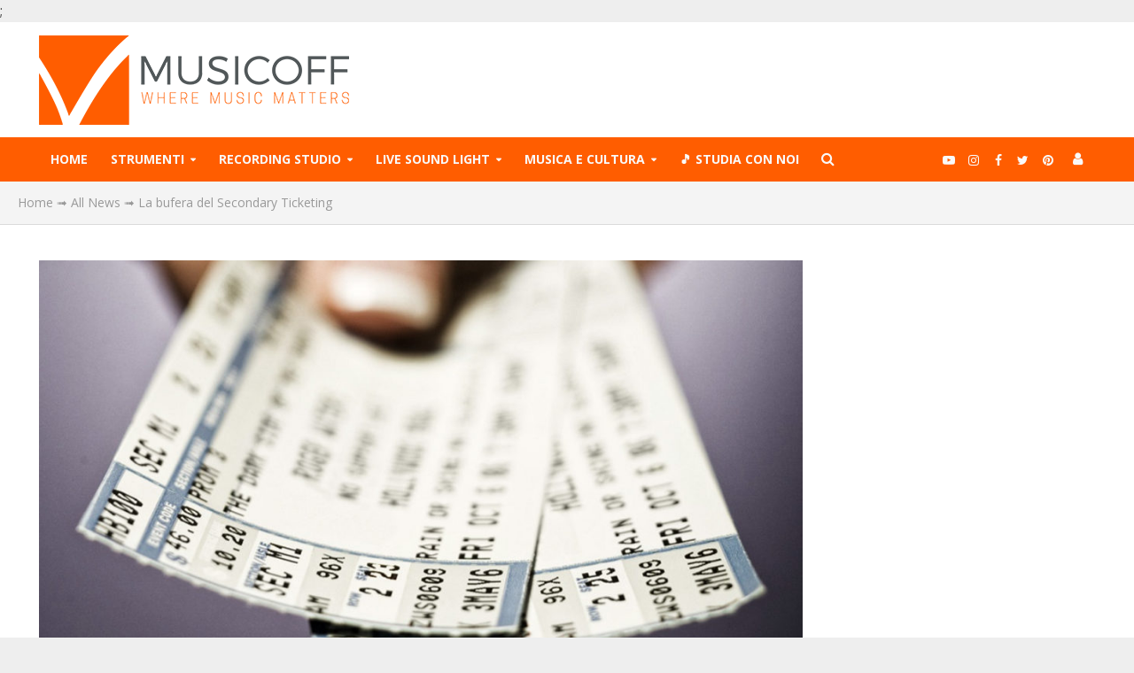

--- FILE ---
content_type: text/html; charset=UTF-8
request_url: https://www.musicoff.com/news/la-bufera-del-secondary-ticketing/
body_size: 30356
content:
<!DOCTYPE html>
<html lang="it-IT">
<head>
<meta charset="UTF-8">
<meta name="viewport" content="width=device-width,initial-scale=1.0">
<link rel="pingback" href="">
<link rel="profile" href="https://gmpg.org/xfn/11" />
<meta name='robots' content='index, follow, max-image-preview:large, max-snippet:-1, max-video-preview:-1' />
	<style>img:is([sizes="auto" i], [sizes^="auto," i]) { contain-intrinsic-size: 3000px 1500px }</style>
	
	<!-- This site is optimized with the Yoast SEO plugin v26.6 - https://yoast.com/wordpress/plugins/seo/ -->
	<title>La bufera del Secondary Ticketing</title><link rel="preload" as="style" href="https://fonts.googleapis.com/css?family=Open%20Sans%3A400%2C700%7CLato%3A400%2C700&#038;subset=latin&#038;display=swap" /><link rel="stylesheet" href="https://fonts.googleapis.com/css?family=Open%20Sans%3A400%2C700%7CLato%3A400%2C700&#038;subset=latin&#038;display=swap" media="print" onload="this.media='all'" /><noscript><link rel="stylesheet" href="https://fonts.googleapis.com/css?family=Open%20Sans%3A400%2C700%7CLato%3A400%2C700&#038;subset=latin&#038;display=swap" /></noscript>
	<meta name="description" content="Un servizio&nbsp;andato in onda l&#039;8 novembre scorso sul programma d&#039;inchiesta Le Iene ha portato alla luce il fenomeno del &quot;secondary ticketing&quot;,&nbsp;puntando il dito nei confronti di alcuni noti siti di re-ticketing e di una delle maggiori società di organizzazione di concerti, Live Nation Italia. Nel video sono mos" />
	<link rel="canonical" href="https://www.musicoff.com/news/la-bufera-del-secondary-ticketing/" />
	<meta property="og:locale" content="it_IT" />
	<meta property="og:type" content="article" />
	<meta property="og:title" content="La bufera del Secondary Ticketing" />
	<meta property="og:description" content="Un servizio&nbsp;andato in onda l&#039;8 novembre scorso sul programma d&#039;inchiesta Le Iene ha portato alla luce il fenomeno del &quot;secondary ticketing&quot;,&nbsp;puntando il dito nei confronti di alcuni noti siti di re-ticketing e di una delle maggiori società di organizzazione di concerti, Live Nation Italia. Nel video sono mos" />
	<meta property="og:url" content="https://www.musicoff.com/news/la-bufera-del-secondary-ticketing/" />
	<meta property="og:site_name" content="Musicoff Community" />
	<meta property="article:publisher" content="https://www.facebook.com/MusicoffCommunity/" />
	<meta property="article:author" content="https://www.facebook.com/lilia.ricca" />
	<meta property="article:published_time" content="2016-11-10T17:19:18+00:00" />
	<meta property="og:image" content="https://www.musicoff.com/wp-content/uploads/2020/03/secondarytick_post.jpg" />
	<meta property="og:image:width" content="1200" />
	<meta property="og:image:height" content="629" />
	<meta property="og:image:type" content="image/jpeg" />
	<meta name="author" content="Lilia Ricca" />
	<meta name="twitter:card" content="summary_large_image" />
	<meta name="twitter:creator" content="@MusicOffWorld" />
	<meta name="twitter:site" content="@MusicOffWorld" />
	<meta name="twitter:label1" content="Scritto da" />
	<meta name="twitter:data1" content="Lilia Ricca" />
	<meta name="twitter:label2" content="Tempo di lettura stimato" />
	<meta name="twitter:data2" content="7 minuti" />
	<script type="application/ld+json" class="yoast-schema-graph">{"@context":"https://schema.org","@graph":[{"@type":"NewsArticle","@id":"https://www.musicoff.com/news/la-bufera-del-secondary-ticketing/#article","isPartOf":{"@id":"https://www.musicoff.com/news/la-bufera-del-secondary-ticketing/"},"author":{"name":"Lilia Ricca","@id":"https://www.musicoff.com/#/schema/person/fc523eb8cf8c79bbc5c65d35849c0cdc"},"headline":"La bufera del Secondary Ticketing","datePublished":"2016-11-10T17:19:18+00:00","mainEntityOfPage":{"@id":"https://www.musicoff.com/news/la-bufera-del-secondary-ticketing/"},"wordCount":1361,"commentCount":0,"publisher":{"@id":"https://www.musicoff.com/#organization"},"image":{"@id":"https://www.musicoff.com/news/la-bufera-del-secondary-ticketing/#primaryimage"},"thumbnailUrl":"https://www.musicoff.com/wp-content/uploads/2020/03/secondarytick_post.jpg","articleSection":["All News"],"inLanguage":"it-IT","potentialAction":[{"@type":"CommentAction","name":"Comment","target":["https://www.musicoff.com/news/la-bufera-del-secondary-ticketing/#respond"]}]},{"@type":"WebPage","@id":"https://www.musicoff.com/news/la-bufera-del-secondary-ticketing/","url":"https://www.musicoff.com/news/la-bufera-del-secondary-ticketing/","name":"La bufera del Secondary Ticketing","isPartOf":{"@id":"https://www.musicoff.com/#website"},"primaryImageOfPage":{"@id":"https://www.musicoff.com/news/la-bufera-del-secondary-ticketing/#primaryimage"},"image":{"@id":"https://www.musicoff.com/news/la-bufera-del-secondary-ticketing/#primaryimage"},"thumbnailUrl":"https://www.musicoff.com/wp-content/uploads/2020/03/secondarytick_post.jpg","datePublished":"2016-11-10T17:19:18+00:00","description":"Un servizio&nbsp;andato in onda l'8 novembre scorso sul programma d'inchiesta Le Iene ha portato alla luce il fenomeno del \"secondary ticketing\",&nbsp;puntando il dito nei confronti di alcuni noti siti di re-ticketing e di una delle maggiori società di organizzazione di concerti, Live Nation Italia. Nel video sono mos","breadcrumb":{"@id":"https://www.musicoff.com/news/la-bufera-del-secondary-ticketing/#breadcrumb"},"inLanguage":"it-IT","potentialAction":[{"@type":"ReadAction","target":["https://www.musicoff.com/news/la-bufera-del-secondary-ticketing/"]}]},{"@type":"ImageObject","inLanguage":"it-IT","@id":"https://www.musicoff.com/news/la-bufera-del-secondary-ticketing/#primaryimage","url":"https://www.musicoff.com/wp-content/uploads/2020/03/secondarytick_post.jpg","contentUrl":"https://www.musicoff.com/wp-content/uploads/2020/03/secondarytick_post.jpg","width":1200,"height":629},{"@type":"BreadcrumbList","@id":"https://www.musicoff.com/news/la-bufera-del-secondary-ticketing/#breadcrumb","itemListElement":[{"@type":"ListItem","position":1,"name":"Home","item":"https://www.musicoff.com/"},{"@type":"ListItem","position":2,"name":"All News","item":"https://www.musicoff.com/news/"},{"@type":"ListItem","position":3,"name":"La bufera del Secondary Ticketing"}]},{"@type":"WebSite","@id":"https://www.musicoff.com/#website","url":"https://www.musicoff.com/","name":"Musicoff Community","description":"Where Music Matters","publisher":{"@id":"https://www.musicoff.com/#organization"},"potentialAction":[{"@type":"SearchAction","target":{"@type":"EntryPoint","urlTemplate":"https://www.musicoff.com/?s={search_term_string}"},"query-input":{"@type":"PropertyValueSpecification","valueRequired":true,"valueName":"search_term_string"}}],"inLanguage":"it-IT"},{"@type":"Organization","@id":"https://www.musicoff.com/#organization","name":"Musicoff","url":"https://www.musicoff.com/","logo":{"@type":"ImageObject","inLanguage":"it-IT","@id":"https://www.musicoff.com/#/schema/logo/image/","url":"https://www.musicoff.com/wp-content/uploads/2020/08/Logo-Musicoff-Orange-Big-1-1.png","contentUrl":"https://www.musicoff.com/wp-content/uploads/2020/08/Logo-Musicoff-Orange-Big-1-1.png","width":350,"height":101,"caption":"Musicoff"},"image":{"@id":"https://www.musicoff.com/#/schema/logo/image/"},"sameAs":["https://www.facebook.com/MusicoffCommunity/","https://x.com/MusicOffWorld","https://www.instagram.com/musicoffcommunity","https://www.youtube.com/musicoffcommunity"]},{"@type":"Person","@id":"https://www.musicoff.com/#/schema/person/fc523eb8cf8c79bbc5c65d35849c0cdc","name":"Lilia Ricca","image":{"@type":"ImageObject","inLanguage":"it-IT","@id":"https://www.musicoff.com/#/schema/person/image/","url":"https://www.musicoff.com/wp-content/uploads/2020/08/avatar-lilia-150x150.jpg","contentUrl":"https://www.musicoff.com/wp-content/uploads/2020/08/avatar-lilia-150x150.jpg","caption":"Lilia Ricca"},"description":"Giovane studentessa siciliana, appassionata di musica e sempre attenta alle giovani proposte emergenti ed alle realtà che promuovono la libera circolazione della musica e dell’arte di strada.","sameAs":["https://www.facebook.com/lilia.ricca"],"url":"https://www.musicoff.com/author/lilia-ricca/"}]}</script>
	<!-- / Yoast SEO plugin. -->


<link rel='dns-prefetch' href='//static.klaviyo.com' />
<link rel='dns-prefetch' href='//fonts.googleapis.com' />
<link href='https://fonts.gstatic.com' crossorigin rel='preconnect' />
<style id='wp-emoji-styles-inline-css' type='text/css'>

	img.wp-smiley, img.emoji {
		display: inline !important;
		border: none !important;
		box-shadow: none !important;
		height: 1em !important;
		width: 1em !important;
		margin: 0 0.07em !important;
		vertical-align: -0.1em !important;
		background: none !important;
		padding: 0 !important;
	}
</style>
<link rel='stylesheet' id='wp-block-library-css' href='https://www.musicoff.com/wp-includes/css/dist/block-library/style.min.css?ver=6.8.3' type='text/css' media='all' />
<style id='classic-theme-styles-inline-css' type='text/css'>
/*! This file is auto-generated */
.wp-block-button__link{color:#fff;background-color:#32373c;border-radius:9999px;box-shadow:none;text-decoration:none;padding:calc(.667em + 2px) calc(1.333em + 2px);font-size:1.125em}.wp-block-file__button{background:#32373c;color:#fff;text-decoration:none}
</style>
<link rel='stylesheet' id='wp-components-css' href='https://www.musicoff.com/wp-includes/css/dist/components/style.min.css?ver=6.8.3' type='text/css' media='all' />
<link rel='stylesheet' id='wp-preferences-css' href='https://www.musicoff.com/wp-includes/css/dist/preferences/style.min.css?ver=6.8.3' type='text/css' media='all' />
<link rel='stylesheet' id='wp-block-editor-css' href='https://www.musicoff.com/wp-includes/css/dist/block-editor/style.min.css?ver=6.8.3' type='text/css' media='all' />
<link rel='stylesheet' id='wp-reusable-blocks-css' href='https://www.musicoff.com/wp-includes/css/dist/reusable-blocks/style.min.css?ver=6.8.3' type='text/css' media='all' />
<link rel='stylesheet' id='wp-patterns-css' href='https://www.musicoff.com/wp-includes/css/dist/patterns/style.min.css?ver=6.8.3' type='text/css' media='all' />
<link rel='stylesheet' id='wp-editor-css' href='https://www.musicoff.com/wp-includes/css/dist/editor/style.min.css?ver=6.8.3' type='text/css' media='all' />
<link rel='stylesheet' id='cc_block-cgb-style-css-css' href='https://www.musicoff.com/wp-content/plugins/creative-commons/dist/blocks.style.build.css' type='text/css' media='all' />
<style id='global-styles-inline-css' type='text/css'>
:root{--wp--preset--aspect-ratio--square: 1;--wp--preset--aspect-ratio--4-3: 4/3;--wp--preset--aspect-ratio--3-4: 3/4;--wp--preset--aspect-ratio--3-2: 3/2;--wp--preset--aspect-ratio--2-3: 2/3;--wp--preset--aspect-ratio--16-9: 16/9;--wp--preset--aspect-ratio--9-16: 9/16;--wp--preset--color--black: #000000;--wp--preset--color--cyan-bluish-gray: #abb8c3;--wp--preset--color--white: #ffffff;--wp--preset--color--pale-pink: #f78da7;--wp--preset--color--vivid-red: #cf2e2e;--wp--preset--color--luminous-vivid-orange: #ff6900;--wp--preset--color--luminous-vivid-amber: #fcb900;--wp--preset--color--light-green-cyan: #7bdcb5;--wp--preset--color--vivid-green-cyan: #00d084;--wp--preset--color--pale-cyan-blue: #8ed1fc;--wp--preset--color--vivid-cyan-blue: #0693e3;--wp--preset--color--vivid-purple: #9b51e0;--wp--preset--color--herald-acc: #ff5d00;--wp--preset--color--herald-meta: #999999;--wp--preset--color--herald-txt: #444444;--wp--preset--color--herald-bg: #ffffff;--wp--preset--gradient--vivid-cyan-blue-to-vivid-purple: linear-gradient(135deg,rgba(6,147,227,1) 0%,rgb(155,81,224) 100%);--wp--preset--gradient--light-green-cyan-to-vivid-green-cyan: linear-gradient(135deg,rgb(122,220,180) 0%,rgb(0,208,130) 100%);--wp--preset--gradient--luminous-vivid-amber-to-luminous-vivid-orange: linear-gradient(135deg,rgba(252,185,0,1) 0%,rgba(255,105,0,1) 100%);--wp--preset--gradient--luminous-vivid-orange-to-vivid-red: linear-gradient(135deg,rgba(255,105,0,1) 0%,rgb(207,46,46) 100%);--wp--preset--gradient--very-light-gray-to-cyan-bluish-gray: linear-gradient(135deg,rgb(238,238,238) 0%,rgb(169,184,195) 100%);--wp--preset--gradient--cool-to-warm-spectrum: linear-gradient(135deg,rgb(74,234,220) 0%,rgb(151,120,209) 20%,rgb(207,42,186) 40%,rgb(238,44,130) 60%,rgb(251,105,98) 80%,rgb(254,248,76) 100%);--wp--preset--gradient--blush-light-purple: linear-gradient(135deg,rgb(255,206,236) 0%,rgb(152,150,240) 100%);--wp--preset--gradient--blush-bordeaux: linear-gradient(135deg,rgb(254,205,165) 0%,rgb(254,45,45) 50%,rgb(107,0,62) 100%);--wp--preset--gradient--luminous-dusk: linear-gradient(135deg,rgb(255,203,112) 0%,rgb(199,81,192) 50%,rgb(65,88,208) 100%);--wp--preset--gradient--pale-ocean: linear-gradient(135deg,rgb(255,245,203) 0%,rgb(182,227,212) 50%,rgb(51,167,181) 100%);--wp--preset--gradient--electric-grass: linear-gradient(135deg,rgb(202,248,128) 0%,rgb(113,206,126) 100%);--wp--preset--gradient--midnight: linear-gradient(135deg,rgb(2,3,129) 0%,rgb(40,116,252) 100%);--wp--preset--font-size--small: 12.8px;--wp--preset--font-size--medium: 20px;--wp--preset--font-size--large: 22.4px;--wp--preset--font-size--x-large: 42px;--wp--preset--font-size--normal: 16px;--wp--preset--font-size--huge: 28.8px;--wp--preset--spacing--20: 0.44rem;--wp--preset--spacing--30: 0.67rem;--wp--preset--spacing--40: 1rem;--wp--preset--spacing--50: 1.5rem;--wp--preset--spacing--60: 2.25rem;--wp--preset--spacing--70: 3.38rem;--wp--preset--spacing--80: 5.06rem;--wp--preset--shadow--natural: 6px 6px 9px rgba(0, 0, 0, 0.2);--wp--preset--shadow--deep: 12px 12px 50px rgba(0, 0, 0, 0.4);--wp--preset--shadow--sharp: 6px 6px 0px rgba(0, 0, 0, 0.2);--wp--preset--shadow--outlined: 6px 6px 0px -3px rgba(255, 255, 255, 1), 6px 6px rgba(0, 0, 0, 1);--wp--preset--shadow--crisp: 6px 6px 0px rgba(0, 0, 0, 1);}:where(.is-layout-flex){gap: 0.5em;}:where(.is-layout-grid){gap: 0.5em;}body .is-layout-flex{display: flex;}.is-layout-flex{flex-wrap: wrap;align-items: center;}.is-layout-flex > :is(*, div){margin: 0;}body .is-layout-grid{display: grid;}.is-layout-grid > :is(*, div){margin: 0;}:where(.wp-block-columns.is-layout-flex){gap: 2em;}:where(.wp-block-columns.is-layout-grid){gap: 2em;}:where(.wp-block-post-template.is-layout-flex){gap: 1.25em;}:where(.wp-block-post-template.is-layout-grid){gap: 1.25em;}.has-black-color{color: var(--wp--preset--color--black) !important;}.has-cyan-bluish-gray-color{color: var(--wp--preset--color--cyan-bluish-gray) !important;}.has-white-color{color: var(--wp--preset--color--white) !important;}.has-pale-pink-color{color: var(--wp--preset--color--pale-pink) !important;}.has-vivid-red-color{color: var(--wp--preset--color--vivid-red) !important;}.has-luminous-vivid-orange-color{color: var(--wp--preset--color--luminous-vivid-orange) !important;}.has-luminous-vivid-amber-color{color: var(--wp--preset--color--luminous-vivid-amber) !important;}.has-light-green-cyan-color{color: var(--wp--preset--color--light-green-cyan) !important;}.has-vivid-green-cyan-color{color: var(--wp--preset--color--vivid-green-cyan) !important;}.has-pale-cyan-blue-color{color: var(--wp--preset--color--pale-cyan-blue) !important;}.has-vivid-cyan-blue-color{color: var(--wp--preset--color--vivid-cyan-blue) !important;}.has-vivid-purple-color{color: var(--wp--preset--color--vivid-purple) !important;}.has-black-background-color{background-color: var(--wp--preset--color--black) !important;}.has-cyan-bluish-gray-background-color{background-color: var(--wp--preset--color--cyan-bluish-gray) !important;}.has-white-background-color{background-color: var(--wp--preset--color--white) !important;}.has-pale-pink-background-color{background-color: var(--wp--preset--color--pale-pink) !important;}.has-vivid-red-background-color{background-color: var(--wp--preset--color--vivid-red) !important;}.has-luminous-vivid-orange-background-color{background-color: var(--wp--preset--color--luminous-vivid-orange) !important;}.has-luminous-vivid-amber-background-color{background-color: var(--wp--preset--color--luminous-vivid-amber) !important;}.has-light-green-cyan-background-color{background-color: var(--wp--preset--color--light-green-cyan) !important;}.has-vivid-green-cyan-background-color{background-color: var(--wp--preset--color--vivid-green-cyan) !important;}.has-pale-cyan-blue-background-color{background-color: var(--wp--preset--color--pale-cyan-blue) !important;}.has-vivid-cyan-blue-background-color{background-color: var(--wp--preset--color--vivid-cyan-blue) !important;}.has-vivid-purple-background-color{background-color: var(--wp--preset--color--vivid-purple) !important;}.has-black-border-color{border-color: var(--wp--preset--color--black) !important;}.has-cyan-bluish-gray-border-color{border-color: var(--wp--preset--color--cyan-bluish-gray) !important;}.has-white-border-color{border-color: var(--wp--preset--color--white) !important;}.has-pale-pink-border-color{border-color: var(--wp--preset--color--pale-pink) !important;}.has-vivid-red-border-color{border-color: var(--wp--preset--color--vivid-red) !important;}.has-luminous-vivid-orange-border-color{border-color: var(--wp--preset--color--luminous-vivid-orange) !important;}.has-luminous-vivid-amber-border-color{border-color: var(--wp--preset--color--luminous-vivid-amber) !important;}.has-light-green-cyan-border-color{border-color: var(--wp--preset--color--light-green-cyan) !important;}.has-vivid-green-cyan-border-color{border-color: var(--wp--preset--color--vivid-green-cyan) !important;}.has-pale-cyan-blue-border-color{border-color: var(--wp--preset--color--pale-cyan-blue) !important;}.has-vivid-cyan-blue-border-color{border-color: var(--wp--preset--color--vivid-cyan-blue) !important;}.has-vivid-purple-border-color{border-color: var(--wp--preset--color--vivid-purple) !important;}.has-vivid-cyan-blue-to-vivid-purple-gradient-background{background: var(--wp--preset--gradient--vivid-cyan-blue-to-vivid-purple) !important;}.has-light-green-cyan-to-vivid-green-cyan-gradient-background{background: var(--wp--preset--gradient--light-green-cyan-to-vivid-green-cyan) !important;}.has-luminous-vivid-amber-to-luminous-vivid-orange-gradient-background{background: var(--wp--preset--gradient--luminous-vivid-amber-to-luminous-vivid-orange) !important;}.has-luminous-vivid-orange-to-vivid-red-gradient-background{background: var(--wp--preset--gradient--luminous-vivid-orange-to-vivid-red) !important;}.has-very-light-gray-to-cyan-bluish-gray-gradient-background{background: var(--wp--preset--gradient--very-light-gray-to-cyan-bluish-gray) !important;}.has-cool-to-warm-spectrum-gradient-background{background: var(--wp--preset--gradient--cool-to-warm-spectrum) !important;}.has-blush-light-purple-gradient-background{background: var(--wp--preset--gradient--blush-light-purple) !important;}.has-blush-bordeaux-gradient-background{background: var(--wp--preset--gradient--blush-bordeaux) !important;}.has-luminous-dusk-gradient-background{background: var(--wp--preset--gradient--luminous-dusk) !important;}.has-pale-ocean-gradient-background{background: var(--wp--preset--gradient--pale-ocean) !important;}.has-electric-grass-gradient-background{background: var(--wp--preset--gradient--electric-grass) !important;}.has-midnight-gradient-background{background: var(--wp--preset--gradient--midnight) !important;}.has-small-font-size{font-size: var(--wp--preset--font-size--small) !important;}.has-medium-font-size{font-size: var(--wp--preset--font-size--medium) !important;}.has-large-font-size{font-size: var(--wp--preset--font-size--large) !important;}.has-x-large-font-size{font-size: var(--wp--preset--font-size--x-large) !important;}
:where(.wp-block-post-template.is-layout-flex){gap: 1.25em;}:where(.wp-block-post-template.is-layout-grid){gap: 1.25em;}
:where(.wp-block-columns.is-layout-flex){gap: 2em;}:where(.wp-block-columns.is-layout-grid){gap: 2em;}
:root :where(.wp-block-pullquote){font-size: 1.5em;line-height: 1.6;}
</style>
<link rel='stylesheet' id='ppress-frontend-css' href='https://www.musicoff.com/wp-content/plugins/wp-user-avatar/assets/css/frontend.min.css?ver=4.16.8' type='text/css' media='all' />
<link rel='stylesheet' id='ppress-flatpickr-css' href='https://www.musicoff.com/wp-content/plugins/wp-user-avatar/assets/flatpickr/flatpickr.min.css?ver=4.16.8' type='text/css' media='all' />
<link rel='stylesheet' id='ppress-select2-css' href='https://www.musicoff.com/wp-content/plugins/wp-user-avatar/assets/select2/select2.min.css?ver=6.8.3' type='text/css' media='all' />
<link rel='stylesheet' id='ivory-search-styles-css' href='https://www.musicoff.com/wp-content/plugins/add-search-to-menu/public/css/ivory-search.min.css?ver=5.5.13' type='text/css' media='all' />

<link rel='stylesheet' id='herald-font-awesome-css' href='https://www.musicoff.com/wp-content/themes/herald/assets/css/font-awesome.css?ver=2.6.2' type='text/css' media='all' />
<link rel='stylesheet' id='herald-bootstrap-css' href='https://www.musicoff.com/wp-content/themes/herald/assets/css/bootstrap.css?ver=2.6.2' type='text/css' media='all' />
<link rel='stylesheet' id='herald-magnific-popup-css' href='https://www.musicoff.com/wp-content/themes/herald/assets/css/magnific-popup.css?ver=2.6.2' type='text/css' media='all' />
<link rel='stylesheet' id='herald-owl-carousel-css' href='https://www.musicoff.com/wp-content/themes/herald/assets/css/owl.carousel.css?ver=2.6.2' type='text/css' media='all' />
<link rel='stylesheet' id='herald-main-css' href='https://www.musicoff.com/wp-content/themes/herald/assets/css/main.css?ver=2.6.2' type='text/css' media='all' />
<style id='herald-main-inline-css' type='text/css'>
h1, .h1, .herald-no-sid .herald-posts .h2{ font-size: 4.0rem; }h2, .h2, .herald-no-sid .herald-posts .h3{ font-size: 3.3rem; }h3, .h3, .herald-no-sid .herald-posts .h4 { font-size: 2.8rem; }h4, .h4, .herald-no-sid .herald-posts .h5 { font-size: 2.3rem; }h5, .h5, .herald-no-sid .herald-posts .h6 { font-size: 1.9rem; }h6, .h6, .herald-no-sid .herald-posts .h7 { font-size: 1.6rem; }.h7 {font-size: 1.4rem;}.herald-entry-content, .herald-sidebar{font-size: 1.6rem;}.entry-content .entry-headline{font-size: 1.9rem;}body{font-size: 1.6rem;}.widget{font-size: 1.5rem;}.herald-menu{font-size: 1.4rem;}.herald-mod-title .herald-mod-h, .herald-sidebar .widget-title{font-size: 1.6rem;}.entry-meta .meta-item, .entry-meta a, .entry-meta span{font-size: 1.4rem;}.entry-meta.meta-small .meta-item, .entry-meta.meta-small a, .entry-meta.meta-small span{font-size: 1.3rem;}.herald-site-header .header-top,.header-top .herald-in-popup,.header-top .herald-menu ul {background: #111111;color: #aaaaaa;}.header-top a {color: #aaaaaa;}.header-top a:hover,.header-top .herald-menu li:hover > a{color: #ffffff;}.header-top .herald-menu-popup:hover > span,.header-top .herald-menu-popup-search span:hover,.header-top .herald-menu-popup-search.herald-search-active{color: #ffffff;}#wp-calendar tbody td a{background: #ff5d00;color:#FFF;}.header-top .herald-login #loginform label,.header-top .herald-login p,.header-top a.btn-logout {color: #ffffff;}.header-top .herald-login #loginform input {color: #111111;}.header-top .herald-login .herald-registration-link:after {background: rgba(255,255,255,0.25);}.header-top .herald-login #loginform input[type=submit],.header-top .herald-in-popup .btn-logout {background-color: #ffffff;color: #111111;}.header-top a.btn-logout:hover{color: #111111;}.header-middle{background-color: #ffffff;color: #ffffff;}.header-middle a{color: #ffffff;}.header-middle.herald-header-wraper,.header-middle .col-lg-12{height: 130px;}.header-middle .site-title img{max-height: 130px;}.header-middle .sub-menu{background-color: #ffffff;}.header-middle .sub-menu a,.header-middle .herald-search-submit:hover,.header-middle li.herald-mega-menu .col-lg-3 a:hover,.header-middle li.herald-mega-menu .col-lg-3 a:hover:after{color: #111111;}.header-middle .herald-menu li:hover > a,.header-middle .herald-menu-popup-search:hover > span,.header-middle .herald-cart-icon:hover > a{color: #111111;background-color: #ffffff;}.header-middle .current-menu-parent a,.header-middle .current-menu-ancestor a,.header-middle .current_page_item > a,.header-middle .current-menu-item > a{background-color: rgba(255,255,255,0.2); }.header-middle .sub-menu > li > a,.header-middle .herald-search-submit,.header-middle li.herald-mega-menu .col-lg-3 a{color: rgba(17,17,17,0.7); }.header-middle .sub-menu > li:hover > a{color: #111111; }.header-middle .herald-in-popup{background-color: #ffffff;}.header-middle .herald-menu-popup a{color: #111111;}.header-middle .herald-in-popup{background-color: #ffffff;}.header-middle .herald-search-input{color: #111111;}.header-middle .herald-menu-popup a{color: #111111;}.header-middle .herald-menu-popup > span,.header-middle .herald-search-active > span{color: #ffffff;}.header-middle .herald-menu-popup:hover > span,.header-middle .herald-search-active > span{background-color: #ffffff;color: #111111;}.header-middle .herald-login #loginform label,.header-middle .herald-login #loginform input,.header-middle .herald-login p,.header-middle a.btn-logout,.header-middle .herald-login .herald-registration-link:hover,.header-middle .herald-login .herald-lost-password-link:hover {color: #111111;}.header-middle .herald-login .herald-registration-link:after {background: rgba(17,17,17,0.15);}.header-middle .herald-login a,.header-middle .herald-username a {color: #111111;}.header-middle .herald-login a:hover,.header-middle .herald-login .herald-registration-link,.header-middle .herald-login .herald-lost-password-link {color: #ffffff;}.header-middle .herald-login #loginform input[type=submit],.header-middle .herald-in-popup .btn-logout {background-color: #ffffff;color: #ffffff;}.header-middle a.btn-logout:hover{color: #ffffff;}.header-bottom{background: #ff5d00;color: #fafafa;}.header-bottom a,.header-bottom .herald-site-header .herald-search-submit{color: #fafafa;}.header-bottom a:hover{color: #ff5d00;}.header-bottom a:hover,.header-bottom .herald-menu li:hover > a,.header-bottom li.herald-mega-menu .col-lg-3 a:hover:after{color: #ff5d00;}.header-bottom .herald-menu li:hover > a,.header-bottom .herald-menu-popup-search:hover > span,.header-bottom .herald-cart-icon:hover > a {color: #ff5d00;background-color: #fafafa;}.header-bottom .current-menu-parent a,.header-bottom .current-menu-ancestor a,.header-bottom .current_page_item > a,.header-bottom .current-menu-item > a {background-color: rgba(250,250,250,0.2); }.header-bottom .sub-menu{background-color: #fafafa;}.header-bottom .herald-menu li.herald-mega-menu .col-lg-3 a,.header-bottom .sub-menu > li > a,.header-bottom .herald-search-submit{color: rgba(255,93,0,0.7); }.header-bottom .herald-menu li.herald-mega-menu .col-lg-3 a:hover,.header-bottom .sub-menu > li:hover > a{color: #ff5d00; }.header-bottom .sub-menu > li > a,.header-bottom .herald-search-submit{color: rgba(255,93,0,0.7); }.header-bottom .sub-menu > li:hover > a{color: #ff5d00; }.header-bottom .herald-in-popup {background-color: #fafafa;}.header-bottom .herald-menu-popup a {color: #ff5d00;}.header-bottom .herald-in-popup,.header-bottom .herald-search-input {background-color: #fafafa;}.header-bottom .herald-menu-popup a,.header-bottom .herald-search-input{color: #ff5d00;}.header-bottom .herald-menu-popup > span,.header-bottom .herald-search-active > span{color: #fafafa;}.header-bottom .herald-menu-popup:hover > span,.header-bottom .herald-search-active > span{background-color: #fafafa;color: #ff5d00;}.header-bottom .herald-login #loginform label,.header-bottom .herald-login #loginform input,.header-bottom .herald-login p,.header-bottom a.btn-logout,.header-bottom .herald-login .herald-registration-link:hover,.header-bottom .herald-login .herald-lost-password-link:hover,.herald-responsive-header .herald-login #loginform label,.herald-responsive-header .herald-login #loginform input,.herald-responsive-header .herald-login p,.herald-responsive-header a.btn-logout,.herald-responsive-header .herald-login .herald-registration-link:hover,.herald-responsive-header .herald-login .herald-lost-password-link:hover {color: #ff5d00;}.header-bottom .herald-login .herald-registration-link:after,.herald-responsive-header .herald-login .herald-registration-link:after {background: rgba(255,93,0,0.15);}.header-bottom .herald-login a,.herald-responsive-header .herald-login a {color: #ff5d00;}.header-bottom .herald-login a:hover,.header-bottom .herald-login .herald-registration-link,.header-bottom .herald-login .herald-lost-password-link,.herald-responsive-header .herald-login a:hover,.herald-responsive-header .herald-login .herald-registration-link,.herald-responsive-header .herald-login .herald-lost-password-link {color: #ff5d00;}.header-bottom .herald-login #loginform input[type=submit],.herald-responsive-header .herald-login #loginform input[type=submit],.header-bottom .herald-in-popup .btn-logout,.herald-responsive-header .herald-in-popup .btn-logout {background-color: #ff5d00;color: #fafafa;}.header-bottom a.btn-logout:hover,.herald-responsive-header a.btn-logout:hover {color: #fafafa;}.herald-header-sticky{background: #ff5d00;color: #ffffff;}.herald-header-sticky a{color: #ffffff;}.herald-header-sticky .herald-menu li:hover > a{color: #ff5d00;background-color: #ffffff;}.herald-header-sticky .sub-menu{background-color: #ffffff;}.herald-header-sticky .sub-menu a{color: #ff5d00;}.herald-header-sticky .sub-menu > li:hover > a{color: #ff5d00;}.herald-header-sticky .herald-in-popup,.herald-header-sticky .herald-search-input {background-color: #ffffff;}.herald-header-sticky .herald-menu-popup a{color: #ff5d00;}.herald-header-sticky .herald-menu-popup > span,.herald-header-sticky .herald-search-active > span{color: #ffffff;}.herald-header-sticky .herald-menu-popup:hover > span,.herald-header-sticky .herald-search-active > span{background-color: #ffffff;color: #ff5d00;}.herald-header-sticky .herald-search-input,.herald-header-sticky .herald-search-submit{color: #ff5d00;}.herald-header-sticky .herald-menu li:hover > a,.herald-header-sticky .herald-menu-popup-search:hover > span,.herald-header-sticky .herald-cart-icon:hover a {color: #ff5d00;background-color: #ffffff;}.herald-header-sticky .herald-login #loginform label,.herald-header-sticky .herald-login #loginform input,.herald-header-sticky .herald-login p,.herald-header-sticky a.btn-logout,.herald-header-sticky .herald-login .herald-registration-link:hover,.herald-header-sticky .herald-login .herald-lost-password-link:hover {color: #ff5d00;}.herald-header-sticky .herald-login .herald-registration-link:after {background: rgba(255,93,0,0.15);}.herald-header-sticky .herald-login a {color: #ff5d00;}.herald-header-sticky .herald-login a:hover,.herald-header-sticky .herald-login .herald-registration-link,.herald-header-sticky .herald-login .herald-lost-password-link {color: #ff5d00;}.herald-header-sticky .herald-login #loginform input[type=submit],.herald-header-sticky .herald-in-popup .btn-logout {background-color: #ff5d00;color: #ffffff;}.herald-header-sticky a.btn-logout:hover{color: #ffffff;}.header-trending{background: #eeeeee;color: #666666;}.header-trending a{color: #666666;}.header-trending a:hover{color: #111111;}body {background-color:#eeeeee;color: #444444;font-family: 'Open Sans';font-weight: 400;}.herald-site-content{background-color:#ffffff; box-shadow: 0 0 0 1px rgba(68,68,68,0.1);}h1, h2, h3, h4, h5, h6,.h1, .h2, .h3, .h4, .h5, .h6, .h7,.wp-block-cover .wp-block-cover-image-text, .wp-block-cover .wp-block-cover-text, .wp-block-cover h2, .wp-block-cover-image .wp-block-cover-image-text, .wp-block-cover-image .wp-block-cover-text, .wp-block-cover-image h2{font-family: 'Lato';font-weight: 700;}.header-middle .herald-menu,.header-bottom .herald-menu,.herald-header-sticky .herald-menu,.herald-mobile-nav{font-family: 'Open Sans';font-weight: 700;}.herald-menu li.herald-mega-menu .herald-ovrld .meta-category a{font-family: 'Open Sans';font-weight: 400;}.herald-entry-content blockquote p{color: #ff5d00;}pre {background: rgba(68,68,68,0.06);border: 1px solid rgba(68,68,68,0.2);}thead {background: rgba(68,68,68,0.06);}a,.entry-title a:hover,.herald-menu .sub-menu li .meta-category a{color: #ff5d00;}.entry-meta-wrapper .entry-meta span:before,.entry-meta-wrapper .entry-meta a:before,.entry-meta-wrapper .entry-meta .meta-item:before,.entry-meta-wrapper .entry-meta div,li.herald-mega-menu .sub-menu .entry-title a,.entry-meta-wrapper .herald-author-twitter{color: #444444;}.herald-mod-title h1,.herald-mod-title h2,.herald-mod-title h4{color: #ffffff;}.herald-mod-head:after,.herald-mod-title .herald-color,.widget-title:after,.widget-title span{color: #ffffff;background-color: #333333;}.herald-mod-title .herald-color a{color: #ffffff;}.herald-ovrld .meta-category a,.herald-fa-wrapper .meta-category a{background-color: #ff5d00;}.meta-tags a,.widget_tag_cloud a,.herald-share-meta:after,.wp-block-tag-cloud a{background: rgba(51,51,51,0.1);}h1, h2, h3, h4, h5, h6,.entry-title a {color: #333333;}.herald-pagination .page-numbers,.herald-mod-subnav a,.herald-mod-actions a,.herald-slider-controls div,.meta-tags a,.widget.widget_tag_cloud a,.herald-sidebar .mks_autor_link_wrap a,.herald-sidebar .meks-instagram-follow-link a,.mks_themeforest_widget .mks_read_more a,.herald-read-more,.wp-block-tag-cloud a{color: #444444;}.widget.widget_tag_cloud a:hover,.entry-content .meta-tags a:hover,.wp-block-tag-cloud a:hover{background-color: #ff5d00;color: #FFF;}.herald-pagination .prev.page-numbers,.herald-pagination .next.page-numbers,.herald-pagination .prev.page-numbers:hover,.herald-pagination .next.page-numbers:hover,.herald-pagination .page-numbers.current,.herald-pagination .page-numbers.current:hover,.herald-next a,.herald-pagination .herald-next a:hover,.herald-prev a,.herald-pagination .herald-prev a:hover,.herald-load-more a,.herald-load-more a:hover,.entry-content .herald-search-submit,.herald-mod-desc .herald-search-submit,.wpcf7-submit,body div.wpforms-container-full .wpforms-form input[type=submit], body div.wpforms-container-full .wpforms-form button[type=submit], body div.wpforms-container-full .wpforms-form .wpforms-page-button {background-color:#ff5d00;color: #FFF;}.herald-pagination .page-numbers:hover{background-color: rgba(68,68,68,0.1);}.widget a,.recentcomments a,.widget a:hover,.herald-sticky-next a:hover,.herald-sticky-prev a:hover,.herald-mod-subnav a:hover,.herald-mod-actions a:hover,.herald-slider-controls div:hover,.meta-tags a:hover,.widget_tag_cloud a:hover,.mks_autor_link_wrap a:hover,.meks-instagram-follow-link a:hover,.mks_themeforest_widget .mks_read_more a:hover,.herald-read-more:hover,.widget .entry-title a:hover,li.herald-mega-menu .sub-menu .entry-title a:hover,.entry-meta-wrapper .meta-item:hover a,.entry-meta-wrapper .meta-item:hover a:before,.entry-meta-wrapper .herald-share:hover > span,.entry-meta-wrapper .herald-author-name:hover,.entry-meta-wrapper .herald-author-twitter:hover,.entry-meta-wrapper .herald-author-twitter:hover:before{color:#ff5d00;}.widget ul li a,.widget .entry-title a,.herald-author-name,.entry-meta-wrapper .meta-item,.entry-meta-wrapper .meta-item span,.entry-meta-wrapper .meta-item a,.herald-mod-actions a{color: #444444;}.widget li:before{background: rgba(68,68,68,0.3);}.widget_categories .count{background: #ff5d00;color: #FFF;}input[type="submit"],button[type="submit"],body div.wpforms-container-full .wpforms-form input[type=submit]:hover, body div.wpforms-container-full .wpforms-form button[type=submit]:hover, body div.wpforms-container-full .wpforms-form .wpforms-page-button:hover,.spinner > div{background-color: #ff5d00;}.herald-mod-actions a:hover,.comment-body .edit-link a,.herald-breadcrumbs a:hover{color:#ff5d00;}.herald-header-wraper .herald-soc-nav a:hover,.meta-tags span,li.herald-mega-menu .herald-ovrld .entry-title a,li.herald-mega-menu .herald-ovrld .entry-title a:hover,.herald-ovrld .entry-meta .herald-reviews i:before{color: #FFF;}.entry-meta .meta-item, .entry-meta span, .entry-meta a,.meta-category span,.post-date,.recentcomments,.rss-date,.comment-metadata a,.entry-meta a:hover,.herald-menu li.herald-mega-menu .col-lg-3 a:after,.herald-breadcrumbs,.herald-breadcrumbs a,.entry-meta .herald-reviews i:before{color: #999999;}.herald-lay-a .herald-lay-over{background: #ffffff;}.herald-pagination a:hover,input[type="submit"]:hover,button[type="submit"]:hover,.entry-content .herald-search-submit:hover,.wpcf7-submit:hover,.herald-fa-wrapper .meta-category a:hover,.herald-ovrld .meta-category a:hover,.herald-mod-desc .herald-search-submit:hover,.herald-single-sticky .herald-share .meks_ess a:hover,body div.wpforms-container-full .wpforms-form input[type=submit]:hover, body div.wpforms-container-full .wpforms-form button[type=submit]:hover, body div.wpforms-container-full .wpforms-form .wpforms-page-button:hover{cursor: pointer;text-decoration: none;background-image: -moz-linear-gradient(left,rgba(0,0,0,0.1) 0%,rgba(0,0,0,0.1) 100%);background-image: -webkit-gradient(linear,left top,right top,color-stop(0%,rgba(0,0,0,0.1)),color-stop(100%,rgba(0,0,0,0.1)));background-image: -webkit-linear-gradient(left,rgba(0,0,0,0.1) 0%,rgba(0,0,0,0.1) 100%);background-image: -o-linear-gradient(left,rgba(0,0,0,0.1) 0%,rgba(0,0,0,0.1) 100%);background-image: -ms-linear-gradient(left,rgba(0,0,0,0.1) 0%,rgba(0,0,0,0.1) 100%);background-image: linear-gradient(to right,rgba(0,0,0,0.1) 0%,rgba(0,0,0,0.1) 100%);}.herald-sticky-next a,.herald-sticky-prev a{color: #444444;}.herald-sticky-prev a:before,.herald-sticky-next a:before,.herald-comment-action,.meta-tags span,.herald-entry-content .herald-link-pages a{background: #444444;}.herald-sticky-prev a:hover:before,.herald-sticky-next a:hover:before,.herald-comment-action:hover,div.mejs-controls .mejs-time-rail .mejs-time-current,.herald-entry-content .herald-link-pages a:hover{background: #ff5d00;} .herald-site-footer{background: #222222;color: #dddddd;}.herald-site-footer .widget-title span{color: #dddddd;background: transparent;}.herald-site-footer .widget-title:before{background:#dddddd;}.herald-site-footer .widget-title:after,.herald-site-footer .widget_tag_cloud a{background: rgba(221,221,221,0.1);}.herald-site-footer .widget li:before{background: rgba(221,221,221,0.3);}.herald-site-footer a,.herald-site-footer .widget a:hover,.herald-site-footer .widget .meta-category a,.herald-site-footer .herald-slider-controls .owl-prev:hover,.herald-site-footer .herald-slider-controls .owl-next:hover,.herald-site-footer .herald-slider-controls .herald-mod-actions:hover{color: #0288d1;}.herald-site-footer .widget a,.herald-site-footer .mks_author_widget h3{color: #dddddd;}.herald-site-footer .entry-meta .meta-item, .herald-site-footer .entry-meta span, .herald-site-footer .entry-meta a, .herald-site-footer .meta-category span, .herald-site-footer .post-date, .herald-site-footer .recentcomments, .herald-site-footer .rss-date, .herald-site-footer .comment-metadata a{color: #aaaaaa;}.herald-site-footer .mks_author_widget .mks_autor_link_wrap a, .herald-site-footer.mks_read_more a, .herald-site-footer .herald-read-more,.herald-site-footer .herald-slider-controls .owl-prev, .herald-site-footer .herald-slider-controls .owl-next, .herald-site-footer .herald-mod-wrap .herald-mod-actions a{border-color: rgba(221,221,221,0.2);}.herald-site-footer .mks_author_widget .mks_autor_link_wrap a:hover, .herald-site-footer.mks_read_more a:hover, .herald-site-footer .herald-read-more:hover,.herald-site-footer .herald-slider-controls .owl-prev:hover, .herald-site-footer .herald-slider-controls .owl-next:hover, .herald-site-footer .herald-mod-wrap .herald-mod-actions a:hover{border-color: rgba(2,136,209,0.5);}.herald-site-footer .widget_search .herald-search-input{color: #222222;}.herald-site-footer .widget_tag_cloud a:hover{background:#0288d1;color:#FFF;}.footer-bottom a{color:#dddddd;}.footer-bottom a:hover,.footer-bottom .herald-copyright a{color:#0288d1;}.footer-bottom .herald-menu li:hover > a{color: #0288d1;}.footer-bottom .sub-menu{background-color: rgba(0,0,0,0.5);} .herald-pagination{border-top: 1px solid rgba(51,51,51,0.1);}.entry-content a:hover,.comment-respond a:hover,.comment-reply-link:hover{border-bottom: 2px solid #ff5d00;}.footer-bottom .herald-copyright a:hover{border-bottom: 2px solid #0288d1;}.herald-slider-controls .owl-prev,.herald-slider-controls .owl-next,.herald-mod-wrap .herald-mod-actions a{border: 1px solid rgba(68,68,68,0.2);}.herald-slider-controls .owl-prev:hover,.herald-slider-controls .owl-next:hover,.herald-mod-wrap .herald-mod-actions a:hover,.herald-author .herald-socials-actions .herald-mod-actions a:hover {border-color: rgba(255,93,0,0.5);}#wp-calendar thead th,#wp-calendar tbody td,#wp-calendar tbody td:last-child{border: 1px solid rgba(68,68,68,0.1);}.herald-link-pages{border-bottom: 1px solid rgba(68,68,68,0.1);}.herald-lay-h:after,.herald-site-content .herald-related .herald-lay-h:after,.herald-lay-e:after,.herald-site-content .herald-related .herald-lay-e:after,.herald-lay-j:after,.herald-site-content .herald-related .herald-lay-j:after,.herald-lay-l:after,.herald-site-content .herald-related .herald-lay-l:after {background-color: rgba(68,68,68,0.1);}.wp-block-button__link,.wp-block-search__button{background: #ff5d00;}.wp-block-search__button{color: #ffffff;}input[type="text"],input[type="search"],input[type="email"], input[type="url"], input[type="tel"], input[type="number"], input[type="date"], input[type="password"], select, textarea,.herald-single-sticky,td,th,table,.mks_author_widget .mks_autor_link_wrap a,.widget .meks-instagram-follow-link a,.mks_read_more a,.herald-read-more{border-color: rgba(68,68,68,0.2);}.entry-content .herald-search-input,.herald-fake-button,input[type="text"]:focus, input[type="email"]:focus, input[type="url"]:focus, input[type="tel"]:focus, input[type="number"]:focus, input[type="date"]:focus, input[type="password"]:focus, textarea:focus{border-color: rgba(68,68,68,0.3);}.mks_author_widget .mks_autor_link_wrap a:hover,.widget .meks-instagram-follow-link a:hover,.mks_read_more a:hover,.herald-read-more:hover{border-color: rgba(255,93,0,0.5);}.comment-form,.herald-gray-area,.entry-content .herald-search-form,.herald-mod-desc .herald-search-form{background-color: rgba(68,68,68,0.06);border: 1px solid rgba(68,68,68,0.15);}.herald-boxed .herald-breadcrumbs{background-color: rgba(68,68,68,0.06);}.herald-breadcrumbs{border-color: rgba(68,68,68,0.15);}.single .herald-entry-content .herald-da,.archive .herald-posts .herald-da{border-top: 1px solid rgba(68,68,68,0.15);}.archive .herald-posts .herald-da{border-bottom: 1px solid rgba(68,68,68,0.15);}li.comment .comment-body:after{background-color: rgba(68,68,68,0.06);}.herald-pf-invert .entry-title a:hover .herald-format-icon{background: #ff5d00;}.herald-responsive-header,.herald-mobile-nav,.herald-responsive-header .herald-menu-popup-search .fa{color: #fafafa;background: #ff5d00;}.herald-responsive-header a{color: #fafafa;}.herald-mobile-nav li a{color: #fafafa;}.herald-mobile-nav li a,.herald-mobile-nav .herald-mega-menu.herald-mega-menu-classic>.sub-menu>li>a{border-bottom: 1px solid rgba(250,250,250,0.15);}.herald-mobile-nav{border-right: 1px solid rgba(250,250,250,0.15);}.herald-mobile-nav li a:hover{color: #fff;background-color: #ff5d00;}.herald-menu-toggler{color: #ffffff;border-color: rgba(250,250,250,0.15);}.herald-goto-top{color: #ffffff;background-color: #333333;}.herald-goto-top:hover{background-color: #ff5d00;}.herald-responsive-header .herald-menu-popup > span,.herald-responsive-header .herald-search-active > span{color: #fafafa;}.herald-responsive-header .herald-menu-popup-search .herald-in-popup{background: #ffffff;}.herald-responsive-header .herald-search-input,.herald-responsive-header .herald-menu-popup-search .herald-search-submit{color: #444444;}.site-title a{text-transform: none;}.site-description{text-transform: none;}.main-navigation{text-transform: uppercase;}.entry-title{text-transform: none;}.meta-category a{text-transform: uppercase;}.herald-mod-title{text-transform: none;}.herald-sidebar .widget-title{text-transform: none;}.herald-site-footer .widget-title{text-transform: none;}.has-small-font-size{ font-size: 1.3rem;}.has-large-font-size{ font-size: 2.2rem;}.has-huge-font-size{ font-size: 2.9rem;}@media(min-width: 1025px){.has-small-font-size{ font-size: 1.3rem;}.has-normal-font-size{ font-size: 1.6rem;}.has-large-font-size{ font-size: 2.2rem;}.has-huge-font-size{ font-size: 2.9rem;}}.has-herald-acc-background-color{ background-color: #ff5d00;}.has-herald-acc-color{ color: #ff5d00;}.has-herald-meta-background-color{ background-color: #999999;}.has-herald-meta-color{ color: #999999;}.has-herald-txt-background-color{ background-color: #444444;}.has-herald-txt-color{ color: #444444;}.has-herald-bg-background-color{ background-color: #ffffff;}.has-herald-bg-color{ color: #ffffff;}.fa-post-thumbnail:before, .herald-ovrld .herald-post-thumbnail span:before, .herald-ovrld .herald-post-thumbnail a:before,.herald-ovrld:hover .herald-post-thumbnail-single span:before { opacity: 0.5; }.herald-fa-item:hover .fa-post-thumbnail:before, .herald-ovrld:hover .herald-post-thumbnail a:before, .herald-ovrld:hover .herald-post-thumbnail span:before{ opacity: 0.8; }@media only screen and (min-width: 1249px) {.herald-site-header .header-top,.header-middle,.header-bottom,.herald-header-sticky,.header-trending{ display:block !important;}.herald-responsive-header,.herald-mobile-nav{display:none !important;}.herald-mega-menu .sub-menu {display: block;}.header-mobile-da {display: none;}}
</style>
<link rel='stylesheet' id='herald_child_load_scripts-css' href='https://www.musicoff.com/wp-content/themes/herald-child/style.css?ver=2.6.2' type='text/css' media='screen' />
<link rel='stylesheet' id='recent-posts-widget-with-thumbnails-public-style-css' href='https://www.musicoff.com/wp-content/plugins/recent-posts-widget-with-thumbnails/public.css?ver=7.1.1' type='text/css' media='all' />
<link rel='stylesheet' id='meks_instagram-widget-styles-css' href='https://www.musicoff.com/wp-content/plugins/meks-easy-instagram-widget/css/widget.css?ver=6.8.3' type='text/css' media='all' />
<script type="text/javascript" src="https://www.musicoff.com/wp-includes/js/jquery/jquery.min.js?ver=3.7.1" id="jquery-core-js"></script>
<script type="text/javascript" src="https://www.musicoff.com/wp-includes/js/jquery/jquery-migrate.min.js?ver=3.4.1" id="jquery-migrate-js"></script>
<script type="text/javascript" src="https://www.musicoff.com/wp-content/plugins/wp-user-avatar/assets/flatpickr/flatpickr.min.js?ver=4.16.8" id="ppress-flatpickr-js"></script>
<script type="text/javascript" src="https://www.musicoff.com/wp-content/plugins/wp-user-avatar/assets/select2/select2.min.js?ver=4.16.8" id="ppress-select2-js"></script>
<meta name="generator" content="Redux 4.5.9" /><script src="https://cdn.jsdelivr.net/npm/chart.js"></script><!-- start Simple Custom CSS and JS -->
<!-- Add HTML code to the header or the footer.

For example, you can use the following code for loading the jQuery library from Google CDN:
<script src="https://ajax.googleapis.com/ajax/libs/jquery/3.4.1/jquery.min.js"></script>

or the following one for loading the Bootstrap library from MaxCDN:
<link rel="stylesheet" href="https://stackpath.bootstrapcdn.com/bootstrap/4.3.1/css/bootstrap.min.css" integrity="sha384-ggOyR0iXCbMQv3Xipma34MD+dH/1fQ784/j6cY/iJTQUOhcWr7x9JvoRxT2MZw1T" crossorigin="anonymous">

-- End of the comment --> 
<!-- Google Tag Manager -->
<script>(function(w,d,s,l,i){w[l]=w[l]||[];w[l].push({'gtm.start':
new Date().getTime(),event:'gtm.js'});var f=d.getElementsByTagName(s)[0],
j=d.createElement(s),dl=l!='dataLayer'?'&l='+l:'';j.async=true;j.src=
'https://www.googletagmanager.com/gtm.js?id='+i+dl;f.parentNode.insertBefore(j,f);
})(window,document,'script','dataLayer','GTM-PWW3GN8');</script>
<!-- End Google Tag Manager -->
<!-- end Simple Custom CSS and JS -->
<!-- start Simple Custom CSS and JS -->
<!-- Add HTML code to the header or the footer.

For example, you can use the following code for loading the jQuery library from Google CDN:
<script src="https://ajax.googleapis.com/ajax/libs/jquery/3.4.1/jquery.min.js"></script>

or the following one for loading the Bootstrap library from MaxCDN:
<link rel="stylesheet" href="https://stackpath.bootstrapcdn.com/bootstrap/4.3.1/css/bootstrap.min.css" integrity="sha384-ggOyR0iXCbMQv3Xipma34MD+dH/1fQ784/j6cY/iJTQUOhcWr7x9JvoRxT2MZw1T" crossorigin="anonymous">

-- End of the comment --> 
<!-- Google Analytics -->
<script>
(function(i,s,o,g,r,a,m){i['GoogleAnalyticsObject']=r;i[r]=i[r]||function(){
(i[r].q=i[r].q||[]).push(arguments)},i[r].l=1*new Date();a=s.createElement(o),
m=s.getElementsByTagName(o)[0];a.async=1;a.src=g;m.parentNode.insertBefore(a,m)
})(window,document,'script','https://www.google-analytics.com/analytics.js','ga');

ga('create', 'UA-12226223-2', 'auto');
ga('send', 'pageview');
</script>
<!-- End Google Analytics -->
<!-- Microsoft Clarity -->
<script type="text/javascript">
    (function(c,l,a,r,i,t,y){
        c[a]=c[a]||function(){(c[a].q=c[a].q||[]).push(arguments)};
        t=l.createElement(r);t.async=1;t.src="https://www.clarity.ms/tag/"+i;
        y=l.getElementsByTagName(r)[0];y.parentNode.insertBefore(t,y);
    })(window, document, "clarity", "script", "9p3kv7ny66");
</script>
<!-- end Simple Custom CSS and JS -->
<!-- start Simple Custom CSS and JS -->
<style type="text/css">
/* Add your CSS code here.

For example:
.example {
    color: red;
}

For brushing up on your CSS knowledge, check out http://www.w3schools.com/css/css_syntax.asp */

.gallery {
  display: flex;
    align-items: stretch;
    flex-wrap: wrap;
}
.gallery-item {
    display: flex;
    padding: 0 10px 20px 10px;
    text-align: center;
    vertical-align: top;
    width: 100%;
    margin: 0;
    position: relative;
    flex-grow: 1;
    justify-content: space-between;
}
.gallery-item img{
       height: 100%;
}
/* Forza l'ultimo elemento a occupare l'intera larghezza se è da solo in una riga */
.gallery-columns-2 .gallery-item:nth-child(odd):last-child,  .gallery-columns-1 .gallery-item:nth-child(odd):last-child{
    max-width: 100%;
    flex: 1 1 100%;
}

.gallery-icon .herald-popup {
    position: relative;
    float: left;
    outline: none;
    width: 100%;
    height: 100%;
}

.herald-mod-head:after, .herald-mod-title .herald-color, .widget-title:after, .widget-title span {
	color: #ffffff;
    background-color: #ff5d00;
}
.rpwwt-post-date {
    font-style: oblique;
    font-size: 13px;
    color: #858585;
}
/* Disabilito i Commenti 
.herald-comments {
	display:none!important;
}*/

/* Rimozione breadcrumbs dai cellulari  768px */
@media (max-width: 768px) {
    #herald-breadcrumbs {
        display: none;
    }
}


/* Modifiche Responsive mobile fino a 500px */

	/* Bugfix Logo mobile fino a 400px */
	@media screen and (max-width: 599px) {
	.site-title img {
		margin-right: 5%;
	}
	/* Tolgo sidebar da mobile */
	.herald-sidebar-right, .herald-related-wrapper {
		/*display:none!important; */
	}
	/* Post facebook in articoli da mobile */
	.fb-post.fb_iframe_widget {
    	margin:0!important;
      display: block;
    width: 100%;
    height: auto;
	}
	.fb_iframe_widget_fluid span {
    	width: 100% !important;
	}
	/* altezza header mobile */
	.herald-responsive-header {
		height: 60px!important;
	}
     #herald-module-6-1 .herald-posts .herald-lay-f{
		max-width: 100%!important;
   		width: 100%!important;
	}
}
#herald-module-6-1 .herald-posts .herald-lay-f{
		max-width: 33%;
   		width: 33%;
	}
/*Video Home*/
.video-home {width:100%;height:486px;}
@media only screen and (max-width: 599px) { .video-home {height:180px;} }
@media only screen and (min-width: 600px) and (max-width: 1023px) { .video-home {height:190px;} }
@media only screen and (min-width: 1023px) and (max-width: 1365px) { .video-home {height:260px;} }

/* Blocchi homepage responsive - Tablet e notebook */
@media only screen and (max-width: 1249px) and (min-width: 768px) {
	.herald-module .row > .herald-lay-f{
		max-width: 49%;
   		width: 49%;
	}
	#custom_html-8, #custom_html-8 .herald-sidebar .widget {
		display:none;
	}
	#herald-section-2 .herald-sidebar .herald-sticky {
    	width: 100%!important;
	}
	#herald-module-3-0, #herald-module-3-1 {
    	width: 49%!important;
	}
  .herald-header-sticky {
    height:80px;
  }
}
/* Risoluzione 1366px */
@media only screen and (max-width: 1439px) and (min-width: 768px) {
	.herald-module .row > .herald-lay-f {
		max-width: 49%;
      	width: 49%;
	}
  	#herald-module-3-2 {
   		 margin-bottom: 30px;
	}
}
/* Nascondo le views */
.meta-item.herald-views {
    display: none;
}
/* padding su gallery in articolo */
.entry-content ul {
    padding-left: 0;
}
/* Didascalia Gallery Articolo */
figcaption.blocks-gallery-caption {
    font-size: 80%;
    color: #797979;
    margin-bottom: 25px;
    padding: 10px;
    text-align: center;
    font-style: italic;
}
ul.blocks-gallery-grid {
    margin: 0;
}</style>
<!-- end Simple Custom CSS and JS -->
    <!-- Caricamento GPT.js -->
    <script async src="https://securepubads.g.doubleclick.net/tag/js/gpt.js"></script>
    
    <!-- Inizializzazione base -->
    <script>
      window.googletag = window.googletag || {cmd: []};
    </script>

    <!-- Funzione di refresh per slot caricati dinamicamente -->
    <script>
      window.refreshGptAds = function() {
        if (!window.googletag || !googletag.apiReady) return;

        googletag.cmd.push(function() {
          document.querySelectorAll('div[id^="div-gpt-ad-"]').forEach(function(slotDiv) {
            if (!slotDiv.classList.contains('gpt-displayed')) {
              googletag.display(slotDiv.id);
              slotDiv.classList.add('gpt-displayed');
            }
          });
        });
      };

      // Ascolta l’evento AJAX del tema Herald per il caricamento di nuovi contenuti
      document.addEventListener('mks_ajax_loaded', function() {
        console.log('Herald ha caricato nuovi contenuti. Lancio refresh GPT...');
        window.refreshGptAds();
      });
    </script>
        <script async src="https://securepubads.g.doubleclick.net/tag/js/gpt.js"></script>
    <script>
      window.googletag = window.googletag || {cmd: []};

      document.addEventListener('DOMContentLoaded', function() {
        googletag.cmd.push(function() {
          // Definizione degli slot pubblicitari
          const slots = [
            { id: 'div-gpt-ad-1733384456018-0', path: '/23209564698/728x90_header', size: [728, 90] },
            { id: 'div-gpt-ad-1733384581188-0', path: '/23209564698/728x90_home_sub_hero', size: [728, 90] },
            { id: 'div-gpt-ad-1733384688731-0', path: '/23209564698/300x300_home_sub_network', size: [300, 300] },
            { id: 'div-gpt-ad-1733384822478-0', path: '/23209564698/300x300_home_sub_category_right', size: [300, 300] },
            { id: 'div-gpt-ad-1733384934040-0', path: '/23209564698/728x90_home_middle', size: [728, 90] },
            { id: 'div-gpt-ad-1733385004365-0', path: '/23209564698/300x300_home_mid_left', size: [300, 300] },
            { id: 'div-gpt-ad-1733385131515-0', path: '/23209564698/300x375_home_mid_right', size: [300, 375] },
            { id: 'div-gpt-ad-1733385217178-0', path: '/23209564698/300x533_home_bottom_right', size: [300, 533] },
            { id: 'div-gpt-ad-1733385300853-0', path: '/23209564698/728x90_scroll', size: [728, 90] },
            { id: 'div-gpt-ad-1733385378133-0', path: '/23209564698/300x375_home_sub_hero', size: [300, 375] },
            { id: 'div-gpt-ad-1733385466283-0', path: '/23209564698/300x533_home_sub_bass', size: [300, 533] },
            { id: 'div-gpt-ad-1733385552247-0', path: '/23209564698/300x300_home_sub_recording', size: [300, 300] },
            { id: 'div-gpt-ad-1738225632127-0', path: '/23209564698/300x533_article_top_right', size: [300, 533] },
            { id: 'div-gpt-ad-1737990302214-0', path: '/23209564698/300x300_article_mid_right', size: [300, 300] },
            { id: 'div-gpt-ad-1733385881667-0', path: '/23209564698/300x375_article_bottom_right', size: [300, 375] },
            { id: 'div-gpt-ad-1737991019232-0', path: '/23209564698/300x300_sub_post', size: [300, 300] }
          ];

          // Definizione degli slot pubblicitari
          slots.forEach(function(slot) {
            googletag.defineSlot(slot.path, slot.size, slot.id).addService(googletag.pubads());
          });

          // Abilitazione delle richieste e dei servizi pubblicitari
          googletag.pubads().enableSingleRequest();
          googletag.enableServices();

          // Chiamate automatiche a googletag.display()
          slots.forEach(function(slot) {
            if (document.getElementById(slot.id)) {
              console.log('Visualizzazione dello slot:', slot.id);
              googletag.display(slot.id);
            } else {
              console.warn('Elemento non trovato per lo slot:', slot.id);
            }
          });
        });
      });
    </script>
        <script src='https://acconsento.click/script-gtm.js' id='acconsento-script' data-key='87cWawXzxnnasZsdZLg8TWjT98SNxNry6uylcf7E'></script>
    <script>
      window.dataLayer = window.dataLayer || [];
      function gtag() { dataLayer.push(arguments); }
        gtag('consent', 'default', {
	  ad_storage: 'denied',
	  ad_user_data: 'denied',
	  ad_personalization: 'denied',
	  analytics_storage: 'denied',
	  functionality_storage: 'granted',
	  personalization_storage: 'denied',
	  security_storage: 'granted',
	  wait_for_update: 500
      });
    </script>
			<!-- script utm link -->
		<script type="text/javascript">
		jQuery(document).ready(function ($) {

			/*aggiungo a tutti i link della pagina compreso header e footer l'utm code
			$("a").attr('href', function(i, h) {
				return h + (h.indexOf('?') != -1 ? "&utm_source=XXX" : "?utm_source=XXX");
			});*/

			//OPPURE aggiungo solo sul <div id=content> (o altra sezione della pagina) quindi escludo header e footer
			$(".entry-content").find('a:not([href*="#"],[href*="musicoff.com"] )').attr('href', function(i, h) {
				return h + (h.indexOf('?') != -1 ? "&utm_source=musicoff" : "?utm_source=musicoff");
			});
			$('.entry-content a:not([href*="musicoff.com"],[href*="#"])').attr('rel', 'noopener');

			var array_link = [""]; //codifico $array_link da php a javascript

			array_link.forEach(myLoop);//scorro tutto l'array
				function myLoop (value, index, array){
				jQuery('a[href="'+value+'?utm_source=musicoff"]').attr("href", value); //tolgo a l'utm code dalle URL inserite in backend ciclicamente
			}
		});

		</script>
<script type="text/javascript">
jQuery(document).ready(function ($) {
	$('.owl-carousel').owlCarousel({
		loop:true,
		margin:10,
		nav:false,
		autoplay:true,
		dots:true,
		responsive:{0:{items:1}, 600:{items:3}, 1000:{items:4}} });
});
</script>
    <script type="text/javascript">
    function print_infinite_ads() {
        jQuery('.remoteads').each(function() {
            myad = jQuery(this).attr('advarid');
            myrid = jQuery(this).attr('randomid');
            eval('var ' + myad + ';');
            window['sdda_' + myrid]();
            jQuery(this).html(window[myad]);
        });
    }
    </script>
    <style type="text/css">.recentcomments a{display:inline !important;padding:0 !important;margin:0 !important;}</style><script type="text/javascript" async=""
src="https://static.klaviyo.com/onsite/js/WnXtz6/klaviyo.js"></script>;<link rel="icon" href="https://www.musicoff.com/wp-content/uploads/2020/08/cropped-favicon-musicoff-32x32.jpg" sizes="32x32" />
<link rel="icon" href="https://www.musicoff.com/wp-content/uploads/2020/08/cropped-favicon-musicoff-192x192.jpg" sizes="192x192" />
<link rel="apple-touch-icon" href="https://www.musicoff.com/wp-content/uploads/2020/08/cropped-favicon-musicoff-180x180.jpg" />
<meta name="msapplication-TileImage" content="https://www.musicoff.com/wp-content/uploads/2020/08/cropped-favicon-musicoff-270x270.jpg" />
		<style type="text/css" id="wp-custom-css">
			body.chrome {
 text-rendering:auto;
}
.herald-sticky,
.herald-goto-top{
    -webkit-transform: translateZ(0);
     transform: translateZ(0);
}body.chrome {
 text-rendering:auto;
}
.herald-sticky,
.herald-goto-top{
    -webkit-transform: translateZ(0);
     transform: translateZ(0);
}
@media (max-width: 767px) {
.mks_ads_widget>ul {
    margin: 0 17px !important;
	}
}
.files-download-container{
	margin-bottom:30px;
}
.herald-entry-content iframe {
	margin: 0 auto !important;
}
.fb-post.fb_iframe_widget {
    margin: 0 25px;
}
/* Blocco AddThis */
@media (min-width: 1024px) {
	div#atstbx {
		width:45% !important;
	}
}
@media screen and (max-width: 1023px) {
	td {
			padding: 5px;
			width: 0px!important;
	}
}
.at4-jumboshare .at4-count-container {
    min-width: 0px !important;
}
.at4-jumboshare table, .at4-jumboshare .at4-count-container, .at4-jumboshare .at4-share-container {
    border: none !important;
}
.at4-jumboshare {
    margin-top: 20px !important;
}

/* Modifiche Login in menu */
@media only screen and (max-width: 1249px) {
	.herald-responsive-header .container .login-class div:nth-last-child(3), .herald-responsive-header .container .login-class div:nth-last-child(2) {
			right: 0px !important;
	}
	.herald-responsive-header .container .herald-login .herald-in-popup {
    width: 285px!important;
	}
}
.um-field {
    padding: 5px 0 0 0;
}

.herald-login .herald-in-popup {
    width: 300px;
	max-width: 300px;
}
.um-col-alt-b {
    padding-top: 0px;
}
.uimob340 .um-half {
    float: left;
    width: 47%;
    margin: 0 3% 10px 0;
}
a.um-button {
    -webkit-box-shadow: none;
    box-shadow: none;
}
/* BUG EMBED SPOTIFY */
.wp-block-embed-spotify .wp-block-embed__wrapper iframe {
    width: 100%;
}
/* Titoli categorie home */
.category-custom .herald-ovrld .entry-header a {
    font-size: 20px;
    text-transform: uppercase;
    text-shadow: 1px 1px 3px #000;
}
/* Slider child categorie */
.cat-child h2 {	
	  /*padding: 50px 0;*/
    font-size: 20px;
    text-align: center;
	  text-transform:uppercase ;
    text-shadow: 1px 1px 3px #333;
}
.cat-child h2 a {
    color: #fff;
}
.cat-child h2 span {
  font-size: 12px;
	text-transform:uppercase;
	color:#fff;
}
.cat-child {
    /* background-repeat: no-repeat; */
    background-size: cover;
	height:150px;
	box-shadow:inset 0 0 0 100px rgba(0, 0, 0, 0.3);
}
.cat-child:hover {
    cursor:pointer;
	opacity:0.8;
}
.herald-mod-subnav, .herald-mod-actions {
    display: none !important;
}
.title-cat-child{
	vertical-align:middle;
}
.herald-widget-slider .owl-controls, .trending-slider .owl-controls .owl-dots{
	display:none!important;
}
/* Modifiche pagina autore */
.um-profile.um .um-profile-headericon a {
    color: #197bba;
}
.um-profile-edit i {
    font-size: 30px;
}
.um-profile-nav {
    background: #000;
}
a.uimob800-hide.uimob500-hide.uimob340-hide {
    padding-bottom: 5px;
    border-radius: 0px;
}
i.um-faicon-cog:after {
    content: 'Impostazioni';
    font-size: 15px;
    vertical-align: middle;
    margin-left: 8px;
}
/* icona twitch menu */
.herald-soc-nav li a[href*="twitch."]::before {
    content: "\f1e8";
}
.herald-soc-nav li a[href*="twitch."]:hover{
	background-color:#6441a5
}
/* background icona instagram */
.herald-soc-nav li a[href*="instagram."]:hover{
	background-color:#c32aa3
}
/* icona youtube menu */
.herald-soc-nav li a[href*="bit."]::before {
    content: "\f16a";
}
.herald-soc-nav li a[href*="bit."]:hover{
	background-color:#ff0000
}
.fa-post-thumbnail:before, .herald-ovrld .herald-post-thumbnail span:before, .herald-ovrld .herald-post-thumbnail a:before {
    opacity: 0.3;
}
.herald-fa-item:hover .fa-post-thumbnail:before, .herald-ovrld:hover .herald-post-thumbnail a:before, .herald-ovrld:hover .herald-post-thumbnail span:before {
    opacity: .6;
}
/* Spotify bug fix*/
.wp-embed-responsive .wp-block-embed.wp-embed-aspect-9-16 .wp-block-embed__wrapper:before {
    padding-top: 33%!important;
}

.textwidget.custom-html-widget {
    text-align: center;
}

h2 {
    font-size: 2.5rem;
}
.lwptoc_item_label, .lwptoc_item_number {
    font-weight: bold;
    font-size: 15px;
}
.herald-entry-content iframe {
    margin: 0 0 20px 0!important;
}
.herald-entry-content .wp-block-quote p {
    font-size: 1.6rem;
}
/* Risolve problema bottone tagliato twitter */
.tweet_iframe_widget {
	width:73px !important
}		</style>
		</head>
<body class="wp-singular post-template-default single single-post postid-46520 single-format-standard wp-embed-responsive wp-theme-herald wp-child-theme-herald-child herald herald-boxed herald-v_2_6_2 herald-child">

<!-- <div id="fb-root"></div><script async defer crossorigin="anonymous" src="https://connect.facebook.net/en_GB/sdk.js#xfbml=1&version=v6.0&appId=1816057061753130&autoLogAppEvents=1"></script> -->
<header id="header" class="herald-site-header">

											<div class="header-middle herald-header-wraper hidden-xs hidden-sm">
	<div class="container">
		<div class="row">
				<div class="col-lg-12 hel-el">
				
															<div class="hel-l herald-go-hor">
													<div class="site-branding">
				<span class="site-title h1"><a href="https://www.musicoff.com/" rel="home"><img width="350" height="101" class="herald-logo no-lazyload" src="https://www.musicoff.com/wp-content/uploads/2020/08/Logo-Musicoff-Orange-Big-1.png" alt="Musicoff Community"></a></span>
	</div>
											</div>
					
										
															<div class="hel-r herald-go-hor">
														<div class="herald-da hidden-xs"><!-- /23209564698/728x90_header -->

<!-- Contenitore dell'annuncio con padding -->
<div style="display: flex; justify-content: center; align-items: center; width: 100%; height: auto;">
  <div id="div-gpt-ad-1744961535317-0" style="width: 728px; height: 90px;"></div>
</div>

<script data-cfasync="false">
  window.googletag = window.googletag || {cmd: []};
  googletag.cmd.push(function() {
    googletag.defineSlot('/23209564698/728x90_ALL', [728, 90], 'div-gpt-ad-1744961535317-0')
             .addService(googletag.pubads());

    if (!window.__gptEnabled) {
      googletag.enableServices();
      window.__gptEnabled = true;
    }

    googletag.display('div-gpt-ad-1744961535317-0');
  });
</script>
</div>
											</div>
								
					
				
				</div>
		</div>
		</div>
</div>							<div class="header-bottom herald-header-wraper hidden-sm hidden-xs">
	<div class="container">
		<div class="row">
				<div class="col-lg-12 hel-el">
				
															<div class="hel-l">
													<nav class="main-navigation herald-menu">	
				<ul id="menu-musicoff-new-structure" class="menu"><li id="menu-item-55480" class="menu-item menu-item-type-post_type menu-item-object-page menu-item-home menu-item-55480"><a href="https://www.musicoff.com/">Home</a><li id="menu-item-55474" class="menu-item menu-item-type-taxonomy menu-item-object-category menu-item-has-children menu-item-55474"><a href="https://www.musicoff.com/strumenti/">Strumenti</a>
<ul class="sub-menu">
	<li id="menu-item-81097" class="menu-item menu-item-type-taxonomy menu-item-object-category menu-item-81097"><a href="https://www.musicoff.com/strumenti/chitarra/">Chitarra</a>	<li id="menu-item-334625" class="menu-item menu-item-type-taxonomy menu-item-object-category menu-item-334625"><a href="https://www.musicoff.com/strumenti/chitarra/chitarra-classica/">Chitarra Classica</a>	<li id="menu-item-81098" class="menu-item menu-item-type-taxonomy menu-item-object-category menu-item-81098"><a href="https://www.musicoff.com/strumenti/basso/">Basso</a>	<li id="menu-item-81685" class="menu-item menu-item-type-taxonomy menu-item-object-category menu-item-81685"><a href="https://www.musicoff.com/strumenti/tastiere/">Tastiere</a>	<li id="menu-item-81686" class="menu-item menu-item-type-taxonomy menu-item-object-category menu-item-81686"><a href="https://www.musicoff.com/strumenti/batteria-e-percussioni/">Batteria &amp; Percussioni</a>	<li id="menu-item-81687" class="menu-item menu-item-type-taxonomy menu-item-object-category menu-item-81687"><a href="https://www.musicoff.com/strumenti/voce-e-canto/">Voce &amp; Canto</a>	<li id="menu-item-81688" class="menu-item menu-item-type-taxonomy menu-item-object-category menu-item-81688"><a href="https://www.musicoff.com/strumenti/controller-digitali/">Controller Digitali</a>	<li id="menu-item-81689" class="menu-item menu-item-type-taxonomy menu-item-object-category menu-item-81689"><a href="https://www.musicoff.com/strumenti/altri-strumenti/">Altri strumenti</a>	<li id="menu-item-81690" class="menu-item menu-item-type-taxonomy menu-item-object-category menu-item-81690"><a href="https://www.musicoff.com/strumenti/storia-e-teoria/">Storia &amp; Teoria</a></ul>
<li id="menu-item-55475" class="menu-item menu-item-type-taxonomy menu-item-object-category menu-item-has-children menu-item-55475"><a href="https://www.musicoff.com/recording-studio/">Recording Studio</a>
<ul class="sub-menu">
	<li id="menu-item-81697" class="menu-item menu-item-type-taxonomy menu-item-object-category menu-item-81697"><a href="https://www.musicoff.com/recording-studio/news/">News</a>	<li id="menu-item-81698" class="menu-item menu-item-type-taxonomy menu-item-object-category menu-item-81698"><a href="https://www.musicoff.com/recording-studio/test-e-demo/">Test &#038; Demo</a>	<li id="menu-item-81699" class="menu-item menu-item-type-taxonomy menu-item-object-category menu-item-81699"><a href="https://www.musicoff.com/recording-studio/special/">Special</a>	<li id="menu-item-81700" class="menu-item menu-item-type-taxonomy menu-item-object-category menu-item-81700"><a href="https://www.musicoff.com/recording-studio/didattica/">Didattica</a></ul>
<li id="menu-item-55477" class="menu-item menu-item-type-taxonomy menu-item-object-category menu-item-has-children menu-item-55477"><a href="https://www.musicoff.com/live-sound-light/">Live Sound Light</a>
<ul class="sub-menu">
	<li id="menu-item-81691" class="menu-item menu-item-type-taxonomy menu-item-object-category menu-item-81691"><a href="https://www.musicoff.com/live-sound-light/news/">News</a>	<li id="menu-item-81692" class="menu-item menu-item-type-taxonomy menu-item-object-category menu-item-81692"><a href="https://www.musicoff.com/live-sound-light/test-e-demo/">Test &#038; Demo</a>	<li id="menu-item-81693" class="menu-item menu-item-type-taxonomy menu-item-object-category menu-item-81693"><a href="https://www.musicoff.com/live-sound-light/special/">Special</a>	<li id="menu-item-81694" class="menu-item menu-item-type-taxonomy menu-item-object-category menu-item-81694"><a href="https://www.musicoff.com/live-sound-light/palco-e-professionisti/">Palco &#038; Professionisti</a>	<li id="menu-item-81695" class="menu-item menu-item-type-taxonomy menu-item-object-category menu-item-81695"><a href="https://www.musicoff.com/live-sound-light/install/">Install</a>	<li id="menu-item-81696" class="menu-item menu-item-type-taxonomy menu-item-object-category menu-item-81696"><a href="https://www.musicoff.com/live-sound-light/videomaking-streaming/">Videomaking &#038; Streaming</a></ul>
<li id="menu-item-55478" class="menu-item menu-item-type-taxonomy menu-item-object-category menu-item-has-children menu-item-55478"><a href="https://www.musicoff.com/musica-e-cultura/">Musica e Cultura</a>
<ul class="sub-menu">
	<li id="menu-item-81701" class="menu-item menu-item-type-taxonomy menu-item-object-category menu-item-81701"><a href="https://www.musicoff.com/musica-e-cultura/ascoltare-la-musica/">Ascoltare la Musica</a>	<li id="menu-item-81702" class="menu-item menu-item-type-taxonomy menu-item-object-category menu-item-81702"><a href="https://www.musicoff.com/musica-e-cultura/dischi-e-libri/">Dischi &amp; Libri</a>	<li id="menu-item-81703" class="menu-item menu-item-type-taxonomy menu-item-object-category menu-item-81703"><a href="https://www.musicoff.com/musica-e-cultura/artisti/">Artisti</a>	<li id="menu-item-81704" class="menu-item menu-item-type-taxonomy menu-item-object-category menu-item-81704"><a href="https://www.musicoff.com/musica-e-cultura/vita-da-professionisti/">Vita da Professionisti</a>	<li id="menu-item-81705" class="menu-item menu-item-type-taxonomy menu-item-object-category menu-item-81705"><a href="https://www.musicoff.com/musica-e-cultura/interviste/">Interviste</a>	<li id="menu-item-81706" class="menu-item menu-item-type-taxonomy menu-item-object-category menu-item-81706"><a href="https://www.musicoff.com/musica-e-cultura/negozi-di-strumenti/">Negozi di strumenti</a>	<li id="menu-item-81707" class="menu-item menu-item-type-taxonomy menu-item-object-category menu-item-81707"><a href="https://www.musicoff.com/musica-e-cultura/eventi-fiere/">Eventi &amp; Fiere</a>	<li id="menu-item-81708" class="menu-item menu-item-type-taxonomy menu-item-object-category menu-item-81708"><a href="https://www.musicoff.com/musica-e-cultura/musica-diritto/">Musica &amp; Diritto</a>	<li id="menu-item-81709" class="menu-item menu-item-type-taxonomy menu-item-object-category menu-item-81709"><a href="https://www.musicoff.com/musica-e-cultura/wellness-musicista/">Wellness del Musicista</a></ul>
<li id="menu-item-334628" class="menu-item menu-item-type-custom menu-item-object-custom menu-item-334628"><a href="https://www.musicezer.com">🎵 Studia con noi</a></ul>	</nav>													<div class="herald-menu-popup-search">
<span class="fa fa-search"></span>
	<div class="herald-in-popup">
		<form class="herald-search-form" action="https://www.musicoff.com/" method="get">
	<input name="s" class="herald-search-input" type="text" value="" placeholder="Digita per cercare ... " /><button type="submit" class="herald-search-submit"></button>
</form>	</div>
</div>											</div>
					
										
															<div class="hel-r">
															<ul id="menu-herald-social" class="herald-soc-nav"><li id="menu-item-82513" class="menu-item menu-item-type-custom menu-item-object-custom menu-item-82513"><a href="https://bit.ly/YTMusicoffCommunity"><span class="herald-social-name">Youtube</span></a></li>
<li id="menu-item-1040" class="menu-item menu-item-type-custom menu-item-object-custom menu-item-1040"><a href="https://www.instagram.com/musicoffcommunity/"><span class="herald-social-name">Instagram</span></a></li>
<li id="menu-item-1037" class="menu-item menu-item-type-custom menu-item-object-custom menu-item-1037"><a href="https://www.facebook.com/MusicOffCommunity"><span class="herald-social-name">Facebook</span></a></li>
<li id="menu-item-1038" class="menu-item menu-item-type-custom menu-item-object-custom menu-item-1038"><a href="https://twitter.com/MusicOffWorld"><span class="herald-social-name">X</span></a></li>
<li id="menu-item-1910" class="menu-item menu-item-type-custom menu-item-object-custom menu-item-1910"><a href="https://www.pinterest.it/musicoffcommunity"><span class="herald-social-name">Pinterest</span></a></li>
</ul>													<div class="herald-menu-popup-search herald-login">
<span class="fa fa-user"></span>
	<div class="herald-in-popup">
		<form name="loginform" id="loginform" action="https://www.musicoff.com/wp-login.php?itsec-hb-token=musicoff-login" method="post"><p class="login-username">
				<label for="user_login">Username or Email Address</label>
				<input type="text" name="log" id="user_login" autocomplete="username" class="input" value="" size="20" />
			</p><p class="login-password">
				<label for="user_pass">Password</label>
				<input type="password" name="pwd" id="user_pass" autocomplete="current-password" spellcheck="false" class="input" value="" size="20" />
			</p><p class="login-remember"><label><input name="rememberme" type="checkbox" id="rememberme" value="forever" /> Remember Me</label></p><p class="login-submit">
				<input type="submit" name="wp-submit" id="wp-submit" class="button button-primary" value="Log in" />
				<input type="hidden" name="redirect_to" value="https://www.musicoff.com/news/la-bufera-del-secondary-ticketing/" />
			</p></form><a href="/registration/" rel="nofollow">Registrazione</a>	
	
			</div>
</div>											</div>
										
					
				
				</div>
		</div>
		</div>
</div>						</header>

			<div id="sticky-header" class="herald-header-sticky herald-header-wraper herald-slide hidden-xs hidden-sm">
	<div class="container">
		<div class="row">
				<div class="col-lg-12 hel-el">
				
															<div class="hel-l herald-go-hor">
													<div class="site-branding mini">
		<span class="site-title h1"><a href="https://www.musicoff.com/" rel="home"><img width="200" height="35" class="herald-logo-mini no-lazyload" src="https://www.musicoff.com/wp-content/uploads/2020/08/Logo-Musicoff-White-Small-1.png" alt="Musicoff Community"></a></span>
</div>											</div>
					
										
															<div class="hel-r herald-go-hor">
													<nav class="main-navigation herald-menu">	
				<ul id="menu-musicoff-new-structure-1" class="menu"><li class="menu-item menu-item-type-post_type menu-item-object-page menu-item-home menu-item-55480"><a href="https://www.musicoff.com/">Home</a><li class="menu-item menu-item-type-taxonomy menu-item-object-category menu-item-has-children menu-item-55474"><a href="https://www.musicoff.com/strumenti/">Strumenti</a>
<ul class="sub-menu">
	<li class="menu-item menu-item-type-taxonomy menu-item-object-category menu-item-81097"><a href="https://www.musicoff.com/strumenti/chitarra/">Chitarra</a>	<li class="menu-item menu-item-type-taxonomy menu-item-object-category menu-item-334625"><a href="https://www.musicoff.com/strumenti/chitarra/chitarra-classica/">Chitarra Classica</a>	<li class="menu-item menu-item-type-taxonomy menu-item-object-category menu-item-81098"><a href="https://www.musicoff.com/strumenti/basso/">Basso</a>	<li class="menu-item menu-item-type-taxonomy menu-item-object-category menu-item-81685"><a href="https://www.musicoff.com/strumenti/tastiere/">Tastiere</a>	<li class="menu-item menu-item-type-taxonomy menu-item-object-category menu-item-81686"><a href="https://www.musicoff.com/strumenti/batteria-e-percussioni/">Batteria &amp; Percussioni</a>	<li class="menu-item menu-item-type-taxonomy menu-item-object-category menu-item-81687"><a href="https://www.musicoff.com/strumenti/voce-e-canto/">Voce &amp; Canto</a>	<li class="menu-item menu-item-type-taxonomy menu-item-object-category menu-item-81688"><a href="https://www.musicoff.com/strumenti/controller-digitali/">Controller Digitali</a>	<li class="menu-item menu-item-type-taxonomy menu-item-object-category menu-item-81689"><a href="https://www.musicoff.com/strumenti/altri-strumenti/">Altri strumenti</a>	<li class="menu-item menu-item-type-taxonomy menu-item-object-category menu-item-81690"><a href="https://www.musicoff.com/strumenti/storia-e-teoria/">Storia &amp; Teoria</a></ul>
<li class="menu-item menu-item-type-taxonomy menu-item-object-category menu-item-has-children menu-item-55475"><a href="https://www.musicoff.com/recording-studio/">Recording Studio</a>
<ul class="sub-menu">
	<li class="menu-item menu-item-type-taxonomy menu-item-object-category menu-item-81697"><a href="https://www.musicoff.com/recording-studio/news/">News</a>	<li class="menu-item menu-item-type-taxonomy menu-item-object-category menu-item-81698"><a href="https://www.musicoff.com/recording-studio/test-e-demo/">Test &#038; Demo</a>	<li class="menu-item menu-item-type-taxonomy menu-item-object-category menu-item-81699"><a href="https://www.musicoff.com/recording-studio/special/">Special</a>	<li class="menu-item menu-item-type-taxonomy menu-item-object-category menu-item-81700"><a href="https://www.musicoff.com/recording-studio/didattica/">Didattica</a></ul>
<li class="menu-item menu-item-type-taxonomy menu-item-object-category menu-item-has-children menu-item-55477"><a href="https://www.musicoff.com/live-sound-light/">Live Sound Light</a>
<ul class="sub-menu">
	<li class="menu-item menu-item-type-taxonomy menu-item-object-category menu-item-81691"><a href="https://www.musicoff.com/live-sound-light/news/">News</a>	<li class="menu-item menu-item-type-taxonomy menu-item-object-category menu-item-81692"><a href="https://www.musicoff.com/live-sound-light/test-e-demo/">Test &#038; Demo</a>	<li class="menu-item menu-item-type-taxonomy menu-item-object-category menu-item-81693"><a href="https://www.musicoff.com/live-sound-light/special/">Special</a>	<li class="menu-item menu-item-type-taxonomy menu-item-object-category menu-item-81694"><a href="https://www.musicoff.com/live-sound-light/palco-e-professionisti/">Palco &#038; Professionisti</a>	<li class="menu-item menu-item-type-taxonomy menu-item-object-category menu-item-81695"><a href="https://www.musicoff.com/live-sound-light/install/">Install</a>	<li class="menu-item menu-item-type-taxonomy menu-item-object-category menu-item-81696"><a href="https://www.musicoff.com/live-sound-light/videomaking-streaming/">Videomaking &#038; Streaming</a></ul>
<li class="menu-item menu-item-type-taxonomy menu-item-object-category menu-item-has-children menu-item-55478"><a href="https://www.musicoff.com/musica-e-cultura/">Musica e Cultura</a>
<ul class="sub-menu">
	<li class="menu-item menu-item-type-taxonomy menu-item-object-category menu-item-81701"><a href="https://www.musicoff.com/musica-e-cultura/ascoltare-la-musica/">Ascoltare la Musica</a>	<li class="menu-item menu-item-type-taxonomy menu-item-object-category menu-item-81702"><a href="https://www.musicoff.com/musica-e-cultura/dischi-e-libri/">Dischi &amp; Libri</a>	<li class="menu-item menu-item-type-taxonomy menu-item-object-category menu-item-81703"><a href="https://www.musicoff.com/musica-e-cultura/artisti/">Artisti</a>	<li class="menu-item menu-item-type-taxonomy menu-item-object-category menu-item-81704"><a href="https://www.musicoff.com/musica-e-cultura/vita-da-professionisti/">Vita da Professionisti</a>	<li class="menu-item menu-item-type-taxonomy menu-item-object-category menu-item-81705"><a href="https://www.musicoff.com/musica-e-cultura/interviste/">Interviste</a>	<li class="menu-item menu-item-type-taxonomy menu-item-object-category menu-item-81706"><a href="https://www.musicoff.com/musica-e-cultura/negozi-di-strumenti/">Negozi di strumenti</a>	<li class="menu-item menu-item-type-taxonomy menu-item-object-category menu-item-81707"><a href="https://www.musicoff.com/musica-e-cultura/eventi-fiere/">Eventi &amp; Fiere</a>	<li class="menu-item menu-item-type-taxonomy menu-item-object-category menu-item-81708"><a href="https://www.musicoff.com/musica-e-cultura/musica-diritto/">Musica &amp; Diritto</a>	<li class="menu-item menu-item-type-taxonomy menu-item-object-category menu-item-81709"><a href="https://www.musicoff.com/musica-e-cultura/wellness-musicista/">Wellness del Musicista</a></ul>
<li class="menu-item menu-item-type-custom menu-item-object-custom menu-item-334628"><a href="https://www.musicezer.com">🎵 Studia con noi</a></ul>	</nav>											</div>
										
					
				
				</div>
		</div>
		</div>
</div>		<div id="herald-responsive-header" class="herald-responsive-header herald-slide hidden-lg hidden-md">
	<div class="container">
		<div class="herald-nav-toggle"><i class="fa fa-bars"></i></div>
				<div class="site-branding mini">
		<span class="site-title h1"><a href="https://www.musicoff.com/" rel="home"><img width="200" height="35" class="herald-logo-mini no-lazyload" src="https://www.musicoff.com/wp-content/uploads/2020/08/Logo-Musicoff-White-Small-1.png" alt="Musicoff Community"></a></span>
</div>
												<div class="herald-menu-popup-search">
<span class="fa fa-search"></span>
	<div class="herald-in-popup">
		<form class="herald-search-form" action="https://www.musicoff.com/" method="get">
	<input name="s" class="herald-search-input" type="text" value="" placeholder="Digita per cercare ... " /><button type="submit" class="herald-search-submit"></button>
</form>	</div>
</div>								<div class="herald-menu-popup-search herald-login">
<span class="fa fa-user"></span>
	<div class="herald-in-popup">
		<form name="loginform" id="loginform" action="https://www.musicoff.com/wp-login.php?itsec-hb-token=musicoff-login" method="post"><p class="login-username">
				<label for="user_login">Username or Email Address</label>
				<input type="text" name="log" id="user_login" autocomplete="username" class="input" value="" size="20" />
			</p><p class="login-password">
				<label for="user_pass">Password</label>
				<input type="password" name="pwd" id="user_pass" autocomplete="current-password" spellcheck="false" class="input" value="" size="20" />
			</p><p class="login-remember"><label><input name="rememberme" type="checkbox" id="rememberme" value="forever" /> Remember Me</label></p><p class="login-submit">
				<input type="submit" name="wp-submit" id="wp-submit" class="button button-primary" value="Log in" />
				<input type="hidden" name="redirect_to" value="https://www.musicoff.com/news/la-bufera-del-secondary-ticketing/" />
			</p></form><a href="/registration/" rel="nofollow">Registrazione</a>	
	
			</div>
</div>					
	</div>
</div>
<div class="herald-mobile-nav herald-slide hidden-lg hidden-md">
	<ul id="menu-musicoff-new-structure-2" class="herald-mob-nav"><li class="menu-item menu-item-type-post_type menu-item-object-page menu-item-home menu-item-55480"><a href="https://www.musicoff.com/">Home</a><li class="menu-item menu-item-type-taxonomy menu-item-object-category menu-item-has-children menu-item-55474"><a href="https://www.musicoff.com/strumenti/">Strumenti</a>
<ul class="sub-menu">
	<li class="menu-item menu-item-type-taxonomy menu-item-object-category menu-item-81097"><a href="https://www.musicoff.com/strumenti/chitarra/">Chitarra</a>	<li class="menu-item menu-item-type-taxonomy menu-item-object-category menu-item-334625"><a href="https://www.musicoff.com/strumenti/chitarra/chitarra-classica/">Chitarra Classica</a>	<li class="menu-item menu-item-type-taxonomy menu-item-object-category menu-item-81098"><a href="https://www.musicoff.com/strumenti/basso/">Basso</a>	<li class="menu-item menu-item-type-taxonomy menu-item-object-category menu-item-81685"><a href="https://www.musicoff.com/strumenti/tastiere/">Tastiere</a>	<li class="menu-item menu-item-type-taxonomy menu-item-object-category menu-item-81686"><a href="https://www.musicoff.com/strumenti/batteria-e-percussioni/">Batteria &amp; Percussioni</a>	<li class="menu-item menu-item-type-taxonomy menu-item-object-category menu-item-81687"><a href="https://www.musicoff.com/strumenti/voce-e-canto/">Voce &amp; Canto</a>	<li class="menu-item menu-item-type-taxonomy menu-item-object-category menu-item-81688"><a href="https://www.musicoff.com/strumenti/controller-digitali/">Controller Digitali</a>	<li class="menu-item menu-item-type-taxonomy menu-item-object-category menu-item-81689"><a href="https://www.musicoff.com/strumenti/altri-strumenti/">Altri strumenti</a>	<li class="menu-item menu-item-type-taxonomy menu-item-object-category menu-item-81690"><a href="https://www.musicoff.com/strumenti/storia-e-teoria/">Storia &amp; Teoria</a></ul>
<li class="menu-item menu-item-type-taxonomy menu-item-object-category menu-item-has-children menu-item-55475"><a href="https://www.musicoff.com/recording-studio/">Recording Studio</a>
<ul class="sub-menu">
	<li class="menu-item menu-item-type-taxonomy menu-item-object-category menu-item-81697"><a href="https://www.musicoff.com/recording-studio/news/">News</a>	<li class="menu-item menu-item-type-taxonomy menu-item-object-category menu-item-81698"><a href="https://www.musicoff.com/recording-studio/test-e-demo/">Test &#038; Demo</a>	<li class="menu-item menu-item-type-taxonomy menu-item-object-category menu-item-81699"><a href="https://www.musicoff.com/recording-studio/special/">Special</a>	<li class="menu-item menu-item-type-taxonomy menu-item-object-category menu-item-81700"><a href="https://www.musicoff.com/recording-studio/didattica/">Didattica</a></ul>
<li class="menu-item menu-item-type-taxonomy menu-item-object-category menu-item-has-children menu-item-55477"><a href="https://www.musicoff.com/live-sound-light/">Live Sound Light</a>
<ul class="sub-menu">
	<li class="menu-item menu-item-type-taxonomy menu-item-object-category menu-item-81691"><a href="https://www.musicoff.com/live-sound-light/news/">News</a>	<li class="menu-item menu-item-type-taxonomy menu-item-object-category menu-item-81692"><a href="https://www.musicoff.com/live-sound-light/test-e-demo/">Test &#038; Demo</a>	<li class="menu-item menu-item-type-taxonomy menu-item-object-category menu-item-81693"><a href="https://www.musicoff.com/live-sound-light/special/">Special</a>	<li class="menu-item menu-item-type-taxonomy menu-item-object-category menu-item-81694"><a href="https://www.musicoff.com/live-sound-light/palco-e-professionisti/">Palco &#038; Professionisti</a>	<li class="menu-item menu-item-type-taxonomy menu-item-object-category menu-item-81695"><a href="https://www.musicoff.com/live-sound-light/install/">Install</a>	<li class="menu-item menu-item-type-taxonomy menu-item-object-category menu-item-81696"><a href="https://www.musicoff.com/live-sound-light/videomaking-streaming/">Videomaking &#038; Streaming</a></ul>
<li class="menu-item menu-item-type-taxonomy menu-item-object-category menu-item-has-children menu-item-55478"><a href="https://www.musicoff.com/musica-e-cultura/">Musica e Cultura</a>
<ul class="sub-menu">
	<li class="menu-item menu-item-type-taxonomy menu-item-object-category menu-item-81701"><a href="https://www.musicoff.com/musica-e-cultura/ascoltare-la-musica/">Ascoltare la Musica</a>	<li class="menu-item menu-item-type-taxonomy menu-item-object-category menu-item-81702"><a href="https://www.musicoff.com/musica-e-cultura/dischi-e-libri/">Dischi &amp; Libri</a>	<li class="menu-item menu-item-type-taxonomy menu-item-object-category menu-item-81703"><a href="https://www.musicoff.com/musica-e-cultura/artisti/">Artisti</a>	<li class="menu-item menu-item-type-taxonomy menu-item-object-category menu-item-81704"><a href="https://www.musicoff.com/musica-e-cultura/vita-da-professionisti/">Vita da Professionisti</a>	<li class="menu-item menu-item-type-taxonomy menu-item-object-category menu-item-81705"><a href="https://www.musicoff.com/musica-e-cultura/interviste/">Interviste</a>	<li class="menu-item menu-item-type-taxonomy menu-item-object-category menu-item-81706"><a href="https://www.musicoff.com/musica-e-cultura/negozi-di-strumenti/">Negozi di strumenti</a>	<li class="menu-item menu-item-type-taxonomy menu-item-object-category menu-item-81707"><a href="https://www.musicoff.com/musica-e-cultura/eventi-fiere/">Eventi &amp; Fiere</a>	<li class="menu-item menu-item-type-taxonomy menu-item-object-category menu-item-81708"><a href="https://www.musicoff.com/musica-e-cultura/musica-diritto/">Musica &amp; Diritto</a>	<li class="menu-item menu-item-type-taxonomy menu-item-object-category menu-item-81709"><a href="https://www.musicoff.com/musica-e-cultura/wellness-musicista/">Wellness del Musicista</a></ul>
<li class="menu-item menu-item-type-custom menu-item-object-custom menu-item-334628"><a href="https://www.musicezer.com">🎵 Studia con noi</a></ul>	
		
	
	
						<ul id="menu-herald-social-1" class="herald-soc-nav"><li class="menu-item menu-item-type-custom menu-item-object-custom menu-item-82513"><a href="https://bit.ly/YTMusicoffCommunity"><span class="herald-social-name">Youtube</span></a></li>
<li class="menu-item menu-item-type-custom menu-item-object-custom menu-item-1040"><a href="https://www.instagram.com/musicoffcommunity/"><span class="herald-social-name">Instagram</span></a></li>
<li class="menu-item menu-item-type-custom menu-item-object-custom menu-item-1037"><a href="https://www.facebook.com/MusicOffCommunity"><span class="herald-social-name">Facebook</span></a></li>
<li class="menu-item menu-item-type-custom menu-item-object-custom menu-item-1038"><a href="https://twitter.com/MusicOffWorld"><span class="herald-social-name">X</span></a></li>
<li class="menu-item menu-item-type-custom menu-item-object-custom menu-item-1910"><a href="https://www.pinterest.it/musicoffcommunity"><span class="herald-social-name">Pinterest</span></a></li>
</ul>		
</div>	
    	<div id="content" class="herald-site-content herald-slide">
	<div id="herald-breadcrumbs" class="herald-breadcrumbs"><span><span><a href="https://www.musicoff.com/">Home</a></span> ➟ <span><a href="https://www.musicoff.com/news/">All News</a></span> ➟ <span class="breadcrumb_last" aria-current="page">La bufera del Secondary Ticketing</span></span></div><div style="padding-top: 20px;">
    	
</div>


<div class="herald-section container ">

			<article id="post-46520" class="herald-single post-46520 post type-post status-publish format-standard has-post-thumbnail hentry category-news">
			<div class="row">
								
			
<div class="col-lg-9 col-md-9 col-mod-single col-mod-main">
	
			<div class="herald-post-thumbnail herald-post-thumbnail-single">
		<span><img width="990" height="519" src="https://www.musicoff.com/wp-content/uploads/2020/03/secondarytick_post-990x519.jpg" class="attachment-herald-lay-single size-herald-lay-single wp-post-image" alt="" srcset="https://www.musicoff.com/wp-content/uploads/2020/03/secondarytick_post-990x519.jpg 990w, https://www.musicoff.com/wp-content/uploads/2020/03/secondarytick_post-300x157.jpg 300w, https://www.musicoff.com/wp-content/uploads/2020/03/secondarytick_post-1024x537.jpg 1024w, https://www.musicoff.com/wp-content/uploads/2020/03/secondarytick_post-768x403.jpg 768w, https://www.musicoff.com/wp-content/uploads/2020/03/secondarytick_post.jpg 1200w" sizes="(max-width: 990px) 100vw, 990px" /></span>
			</div>
		
		<div class="row">

			

	<div class="col-lg-2 col-md-2 col-sm-2 hidden-xs herald-left">

				
		<div class="entry-meta-wrapper entry-meta-wrapper-sticky">

		
					<div class="entry-meta-author">					

			
				<img data-del="avatar" src='https://www.musicoff.com/wp-content/uploads/2020/08/avatar-lilia-150x150.jpg' class='avatar pp-user-avatar avatar-80 photo ' height='80' width='80'/>				
				<a class="herald-author-name" href="https://www.musicoff.com/author/lilia-ricca/">Lilia Ricca</a>

				<a class="herald-author-twitter herald-author-facebook" href="https://www.facebook.com/lilia.ricca" target="_blank">Lilia Ricca</a>
			
			</div>

		
					<div class="entry-meta entry-meta-single"><div class="meta-item herald-comments"><a href="https://www.musicoff.com/news/la-bufera-del-secondary-ticketing/#respond">Aggiungi Commento</a></div></div>
		
							
		
		</div>

	</div>


			<div class="col-lg-10 col-md-10 col-sm-10">
				<header class="entry-header">
		<h1 class="entry-title h1">La bufera del Secondary Ticketing</h1>			<div class="entry-meta entry-meta-single"><div class="meta-item herald-date"><span class="updated">10 Novembre 2016</span></div><div class="meta-item herald-author"><span class="vcard author"><span class="fn"><a href="https://www.musicoff.com/author/lilia-ricca/">Lilia Ricca</a></span></span></div><div class="meta-item herald-views">745 Visualizzazioni</div><div class="meta-item herald-rtime">7 Min di Lettura</div></div>
		<div style="padding-top:15px">
		<!-- Inserisco Shared counts --><div class="shared-counts-wrap shortcode style-classic"><a href="https://www.facebook.com/sharer/sharer.php?u=https://www.musicoff.com/news/la-bufera-del-secondary-ticketing/&#038;display=popup&#038;ref=plugin&#038;src=share_button" title="Share on Facebook"  target="_blank"  rel="nofollow noopener noreferrer"  class="shared-counts-button facebook shared-counts-no-count" data-postid="46520" data-social-network="Facebook" data-social-action="Share" data-social-target="https://www.musicoff.com/news/la-bufera-del-secondary-ticketing/"><span class="shared-counts-icon-label"><span class="shared-counts-icon"><svg version="1.1" xmlns="http://www.w3.org/2000/svg" width="18.8125" height="32" viewBox="0 0 602 1024"><path d="M548 6.857v150.857h-89.714q-49.143 0-66.286 20.571t-17.143 61.714v108h167.429l-22.286 169.143h-145.143v433.714h-174.857v-433.714h-145.714v-169.143h145.714v-124.571q0-106.286 59.429-164.857t158.286-58.571q84 0 130.286 6.857z"></path></svg></span><span class="shared-counts-label">Facebook</span></span></a><a href="https://twitter.com/share?url=https://www.musicoff.com/news/la-bufera-del-secondary-ticketing/&#038;text=La%20bufera%20del%20Secondary%20Ticketing" title="Share on Twitter"  target="_blank"  rel="nofollow noopener noreferrer"  class="shared-counts-button twitter shared-counts-no-count" data-postid="46520" data-social-network="Twitter" data-social-action="Tweet" data-social-target="https://www.musicoff.com/news/la-bufera-del-secondary-ticketing/"><span class="shared-counts-icon-label"><span class="shared-counts-icon"><svg viewBox="0 0 24 24" xmlns="http://www.w3.org/2000/svg"><path d="M13.8944 10.4695L21.3345 2H19.5716L13.1085 9.35244L7.95022 2H1.99936L9.80147 13.1192L1.99936 22H3.76218L10.5832 14.2338L16.0318 22H21.9827L13.8944 10.4695ZM11.4792 13.2168L10.6875 12.1089L4.39789 3.30146H7.10594L12.1833 10.412L12.9717 11.5199L19.5708 20.7619H16.8628L11.4792 13.2168Z" /></svg></span><span class="shared-counts-label">Tweet</span></span></a></div>	</div>

</header>
				<div class="entry-content herald-entry-content">

	
			<div class="entry-headline h5">Un servizio&nbsp;andato in onda l'8 novembre scorso sul programma d'inchiesta Le Iene ha portato alla luce il fenomeno del "secondary ticketing",&nbsp;puntando il dito nei confronti di alcuni noti siti di re-ticketing e di una delle maggiori società di organizzazione di concerti, Live Nation Italia. Nel video sono mos</div>
	
				<div class="herald-da herald-da-above-single"></div>
	
						
	<p></p><p>Un servizio&nbsp;andato in onda l’8 novembre scorso sul programma d’inchiesta Le Iene ha portato alla luce il fenomeno del “secondary ticketing”,&nbsp;puntando il dito nei confronti di alcuni noti siti di re-ticketing e di una delle maggiori società di organizzazione di concerti, <b>Live Nation Italia</b>. <br>Nel video sono mostrati ad uno dei massimi responsabili della società alcuni documenti comprovanti, secondo il giornalista, un’attività di <b>co-marketing</b> tra LN e, appunto, le società di re-ticketing online.</p>
<p>Tra le ultime news c’è quella di <b><a href="https://www.facebook.com/vascorossi/posts/10154876871964674" target="_blank" rel="noopener noreferrer">Vasco Rossi</a></b>, uno degli artisti presenti nel roster della società, che in seguito ai dati emersi dall’inchiesta giornalistica ha richiesto l’interruzione dei rapporti che legano l’agenzia Giamaica Management, che cura i suoi interessi come artista, con l’azienda di entertainment. Vasco Rossi è inoltre uno dei firmatari del <b><a href="https://www.siae.it/it/iniziative-e-news/autori-artisti-e-operatori-dello-spettacolo-dicono-nosecondaryticketing" target="_blank" rel="noopener noreferrer">protocollo SIAE contro il secondary ticketing</a></b>, sottoscritto anche da <b><a href="https://www.facebook.com/tizianoferro/posts/10154114451562898" target="_blank" rel="noopener noreferrer">Tiziano Ferro</a></b>, che pare non sia meno infuriato del Vasco nazionale, così come <b><a href="https://www.facebook.com/marcomengoniofficial/posts/989862967787149" target="_blank" rel="noopener noreferrer">Marco Mengoni</a>&nbsp;</b>e <b><a href="https://www.facebook.com/giorgiaufficiale/posts/1242254109127959" target="_blank" rel="noopener noreferrer">Giorgia</a></b>.&nbsp;<br>Tutti già scatenati con dichiarazioni sui propri social.<br>Ma vediamo di capire meglio cos’è il <i><b>secondary ticketing</b></i>.&nbsp;</p>
<p><i><b>(VAI IN FONDO ALL’ARTICOLO PER GLI ULTIMI AGGIORNAMENTI!)</b></i></p>

<figure class="wp-block-image"> <a class="herald-popup-img" href="https://www.musicoff.com/assets/upload/leiene.jpg"> <img width="968" height="431" decoding="async" src="https://www.musicoff.com/assets/upload/imagecache/fullPage/leiene.jpg" alt="La bufera del Secondary Ticketing"> </a></figure>
<p><span class="field-image-caption"> </span> </p>
<p></p><p>Alzi la mano chi di noi negli ultimi anni non si è trovato a dover lottare in pochi minuti per “conquistare” un biglietto per il concerto di un grande artista. Spesso è una vera e propria battaglia all’ultimo sangue, il tutto giocato in poche decine di minuti. <br>Lo scorso 7 ottobre, ad esempio, dopo l’annuncio dell’unica tappa in Italia del tour dei <b>Coldplay</b>, pochi minuti dopo la messa online dei biglietti sull’<b>unico sito autorizzato</b>, <b>Ticket One</b>, la piattaforma dava già il tutto esaurito. Ma, praticamente al contempo, apparivano possibilità di acquisto su siti secondari ad un prezzo che raggiungeva il triplo o addirittura il quadruplo del prezzo ufficiale.&nbsp;</p>

<figure class="wp-block-image"> <a class="herald-popup-img" href="https://www.musicoff.com/assets/upload/ft_coldplay_es.jpg"> <img width="968" height="391" decoding="async" src="https://www.musicoff.com/assets/upload/imagecache/fullPage/ft_coldplay_es.jpg" alt="La bufera del Secondary Ticketing"> </a></figure>
<p><span class="field-image-caption"> </span> </p>
<p></p><p>Il cordone ombelicale che lega le diverse componenti nella ri-vendita dei biglietti online sembrerebbe comporsi in questo modo: l’organizzatore dell’evento venderebbe i biglietti non solo al venditore autorizzato, Ticket One, ma anche alle società di re-ticketing online. Non si tratta di qualche numero, ma di grossi quantitativi (migliaia o decine di migliaia) offerti al pubblico ad un prezzo a dir poco maggiorato ed il <b>90% dei ricavi</b> tornerebbe direttamente all’organizzatore.&nbsp;</p>
<p>Il video si chiude con una non precisata allusione alla connivenza di taluni artisti con questo sistema “viziato”, cosa su cui eventualmente si farà luce nel corso di eventuali indagini delle autorità competenti. <br>Ieri è arrivata intanto la <b><a href="http://www.livenation.it/news" target="_blank" rel="noopener noreferrer">precisazione ufficiale</a></b> di Live Nation secondo cui “<i>le affermazioni contenute nel servizio si riferivano unicamente a pochi Artisti internazionali e che nessuno degli Artisti italiani ha mai chiesto di assegnare biglietti dei loro spettacoli al mercato di vendita secondario”</i>.</p>

<figure class="wp-block-image"> <a class="herald-popup-img" href="https://www.musicoff.com/assets/upload/livenationvasco1.jpg"> <img width="968" height="509" decoding="async" src="https://www.musicoff.com/assets/upload/imagecache/fullPage/livenationvasco1.jpg" alt="La bufera del Secondary Ticketing"> </a></figure>
<p><span class="field-image-caption"> </span> </p>
<p></p><p>Nell’intervista de Le Iene viene ascoltato anche <b>Claudio Trotta</b>, fondatore di<b> Barley Arts</b>, altra società nota nel mondo dell’organizzazione di grandi eventi e concerti, che risponde con un deciso “si” al fatto che quanto mostrato nel servizio si tratti di un’azione scorretta ed illegale.<br>Non dimentichiamoci che Trotta ha presentato il 4 aprile di quest’anno una <b>denuncia penale</b> proprio contro le società di re-ticketing alla procura di Milano.</p>

<p></p><p><b>Andrea Marco ricci</b>, uno dei massimi esperti in Italia di questioni legali legate alla vita dei musicisti e presidente di <b><a href="http://www.notelegali.it/" target="_blank" rel="noopener noreferrer">Note Legali</a></b>, ha fatto una dichiarazione sul proprio profilo Facebook che riportiamo qui sotto. Ecco anche il link all’articolo sullo stesso <b><a href="http://www.notelegali.it/secondary-ticketing-scoppia-il-caso/" target="_blank" rel="noopener noreferrer">blog di Note Legali</a></b>.</p>

<figure class="wp-block-image"> <a class="herald-popup-img" href="https://www.musicoff.com/assets/upload/riccisecondary-20161110180941.jpg"> <img width="968" height="570" decoding="async" src="https://www.musicoff.com/assets/upload/imagecache/fullPage/riccisecondary-20161110180941.jpg" alt="La bufera del Secondary Ticketing"> </a></figure>
<p><span class="field-image-caption"> </span> </p>
<p></p><p>Lo scorso 27 ottobre il Consiglio di Gestione della SIAE ha approvato all’unanimità la modifica dell’Articolo 13 del “Permesso Spettacoli e Trattenimenti”, inserendo una clausola che fa<b class="processed"> divieto al titolare del permesso di fornire ticket di ingresso agli spettacoli a piattaforme online e siti web del “mercato secondario”</b>.<br>Questo secondary ticketing rappresenta sicuramente un ostacolo allo sviluppo dell’industria culturale e dello spettacolo in tutti i settori della sua filiera.</p>
<p>E adesso? Pare che la bufera sia appena iniziata e probabilmente nei prossimi giorni non mancheranno ulteriori sviluppi.</p>

<p></p><p><b><a href="http://www.video.mediaset.it/video/iene/puntata/viviani-de-devitiis-come-funziona-davvero-il-business-dei-biglietti_662557.html" target="_blank" rel="noopener noreferrer">&gt;&gt;&gt; Guarda il servizio de Le Iene &lt;&lt;&lt;</a></b></p>

<hr>
<p></p><p><b>AGGIORNAMENTO!</b></p>
<p>Il polverone mosso dalle recenti inchieste ha avuto un riscontro come si poteva immaginare. Si apprende da <b>note ufficiali da parte del Governo</b>, che il Parlamento pare aver preso una posizione specifica, in fase di approvazione dalla Camera, di una <b>penale applicabile al fenomeno di bagarinaggio</b> che va <b>da un minimo di 30.000 ad un massimo di 180.000 euro</b> e la possibilità di intervenire per via telematica per una<b> rimozione dei contenuti o in casi più gravi l’oscuramento dei siti di re-ticketing</b>. <br>Il Ministro <b>Franceschini </b>afferma che un’autoregolazione non è sufficiente a combattere il fenomeno ma occorre appunto un intervento legislativo. Anche il presidente della <b>FIMI </b>Enzo Mazza e il presidente di <b>Assomusica </b>Vincenzo Spera mostrano la loro approvazione sulla misura cautelare proposta.</p>

<hr>
<p></p><p><b>AGGIORNAMENTO – 24/11/2016</b></p>
<p>È arrivato oggi alla camera dei deputati il testo dell’emendamento alle legge di stabilità 2017 che ha l’obiettivo di mettere un freno ed aumentare le sanzioni per il fenomeno del secondary ticketing. Si parla ora di <b>pene da 5 mila a 180 mila euro</b> per singola violazione ed c’è un’apertura alla <b>vendita occasionale</b> “<i>purché senza fini commerciali</i>“.<br>Riportiamo qui sotto il testo di cui è primo firmatario il parlamentare Roberto Rampi, già promotore del <b><a href="http://www.camera.it/leg17/995?sezione=documenti&amp;tipoDoc=lavori_testo_pdl&amp;idLegislatura=17&amp;codice=17PDL0042120&amp;back_to=http://www.camera.it/leg17/126?tab=2-e-leg=17-e-idDocumento=3842-e-sede=-e-tipo=" target="_blank" rel="noopener noreferrer">Disegno di Legge</a></b> sulla musica presentato il 18 maggio di quest’anno.</p>

<p></p><p><i class="processed">Al fine di contrastare l’elusione e l’evasione fiscale, nonché di assicurare la tutela dei consumatori e garantire l’ordine pubblico, la vendita o qualsiasi altra forma di collocamento di titoli di accesso ad attività di spettacolo effettuata da soggetto diverso dai titolari, anche sulla base di apposito contratto o convenzione, dei sistemi per la loro emissione è punita, salvo che il fatto non costituisca reato, con l’inibizione della condotta e con sanzioni amministrative pecuniarie da 5.000 euro a 180.000 euro per ciascuna violazione accertata, nonché, ove la condotta sia effettuata attraverso le reti di comunicazione elettronica, secondo le modalità stabilite con il successivo comma, con la rimozione dei contenuti, o, nei casi più gravi, con l’oscuramento del sito web attraverso il quale la violazione è stata posta in essere, fatte salve le azioni risarcitorie.&nbsp;</i></p>
<p><i class="processed">L’Autorità per le garanzie nelle comunicazioni e le altre autorità competenti effettuano i necessari accertamenti e interventi, agendo d’ufficio ovvero su segnalazione degli interessati. Non è comunque sanzionata la vendita o qualsiasi altra forma di collocamento di titoli di accesso ad attività di spettacolo effettuata in modo occasionale, purché senza fini commerciali.</i></p>
<p><i class="processed">Con decreto del Ministro dell’economia e delle finanze, di concerto con il Ministero della giustizia e il Ministero dei beni e delle attività culturali e del turismo, da emanare, sentita l’Autorità per le garanzie nelle Comunicazioni e la Società Italiana degli Autori ed Editori, entro 30 giorni dall’entrata in vigore della presente legge, sono adottate, nel rispetto della normativa europea, le specificazioni e regole tecniche attuative del precedente comma, in particolare al fine di aumentare l’efficienza e la sicurezza informatica delle vendite dei titoli di accesso mediante i sistemi di biglietterie automatizzate, nonché di assicurare la tutela dei consumatori.</i></p>

<hr>
<p></p><p><b>AGGIORNAMENTO 07/12/2016</b></p>
<p>Il Senato ha accordato la fiducia alla legge di stabilità e quindi sono approvati anche i provvedimenti per il secondary ticketing proposti il 24 novembre. Si aspetta quindi il decreto attuativo per renderli effettivi, su cui tuttavia non possiamo prevedere i tempi vista l’attuale crisi del governo (Renzi) in carica.</p>

<hr>
<p></p><p><b>AGGIORNAMENTO 22/12/2016</b></p>
<p>Come da comunicazione SIAE, pare che il fenomeno stia continuando inarrestabile anche dopo le azioni intraprese e la pronuncia del Tribunale Civile di Roma, per cui la SIAE stessa ha depositato alla Procura della Repubblica del Tribunale di Milano un <b>atto di denuncia-querela</b> in cui si chiede che “<i>venga valutata la sussistenza di eventuali fattispecie di reato, in particolare con riferimento al reato di <b>truffa</b>, per di più <b>aggravata </b>in quanto posta in essere a danno di SIAE, un ente pubblico a base associativa che si occupa delle attività di intermediazione per la tutela del diritto di autore</i>“.</p>
<p>A seguito della denuncia, SIAE chiede “<i>il <b>sequestro preventivo delle somme</b> che dovessero risultare ottenute illecitamente e comunque dei beni per un valore corrispondente all’illecito conseguito in danno di SIAE, con ogni altra misura cautelare o sanzione applicabile per legge</i>“.</p>

	
	
				
				</div>			</div>

			<div class="col-lg-12 col-md-12 col-sm-12">
						<div id="related" class="herald-related-wrapper">		
		<div class="herald-mod-wrap"><div class="herald-mod-head "><div class="herald-mod-title"><h4 class="h6 herald-mod-h herald-color">Potrebbe Interessarti</h4></div></div></div>
		<div class="herald-related row row-eq-height">

													<article class="herald-lay-f herald-lay-f1 post-334796 post type-post status-publish format-standard has-post-thumbnail hentry category-news category-hi-fi-consumer">
<div class="herald-ovrld">		
			<div class="herald-post-thumbnail">
			<a href="https://www.musicoff.com/musica-e-cultura/ascoltare-musica-hi-fi-consumer/nad-ritorna-alle-origini-con-i-nuovi-amplificatori-integrati-c-3030-e-c-3030s/" title="NAD ritorna alle origini con i nuovi amplificatori integrati C 3030 e C 3030S"><img width="300" height="168" src="https://www.musicoff.com/wp-content/uploads/2026/01/cCKZaWNXvRDQNDPSSkn8uh-300x168.jpg" class="attachment-herald-lay-b1 size-herald-lay-b1 wp-post-image" alt="" srcset="https://www.musicoff.com/wp-content/uploads/2026/01/cCKZaWNXvRDQNDPSSkn8uh-300x168.jpg 300w, https://www.musicoff.com/wp-content/uploads/2026/01/cCKZaWNXvRDQNDPSSkn8uh-1024x576.jpg 1024w, https://www.musicoff.com/wp-content/uploads/2026/01/cCKZaWNXvRDQNDPSSkn8uh-768x432.jpg 768w, https://www.musicoff.com/wp-content/uploads/2026/01/cCKZaWNXvRDQNDPSSkn8uh-1536x864.jpg 1536w, https://www.musicoff.com/wp-content/uploads/2026/01/cCKZaWNXvRDQNDPSSkn8uh-990x556.jpg 990w, https://www.musicoff.com/wp-content/uploads/2026/01/cCKZaWNXvRDQNDPSSkn8uh-1320x742.jpg 1320w, https://www.musicoff.com/wp-content/uploads/2026/01/cCKZaWNXvRDQNDPSSkn8uh-414x232.jpg 414w, https://www.musicoff.com/wp-content/uploads/2026/01/cCKZaWNXvRDQNDPSSkn8uh-470x264.jpg 470w, https://www.musicoff.com/wp-content/uploads/2026/01/cCKZaWNXvRDQNDPSSkn8uh-640x360.jpg 640w, https://www.musicoff.com/wp-content/uploads/2026/01/cCKZaWNXvRDQNDPSSkn8uh-215x120.jpg 215w, https://www.musicoff.com/wp-content/uploads/2026/01/cCKZaWNXvRDQNDPSSkn8uh-130x73.jpg 130w, https://www.musicoff.com/wp-content/uploads/2026/01/cCKZaWNXvRDQNDPSSkn8uh-187x105.jpg 187w, https://www.musicoff.com/wp-content/uploads/2026/01/cCKZaWNXvRDQNDPSSkn8uh.jpg 1920w" sizes="(max-width: 300px) 100vw, 300px" /></a>
		</div>
	
	<div class="entry-header herald-clear-blur">
		
		<h2 class="entry-title h6"><a href="https://www.musicoff.com/musica-e-cultura/ascoltare-musica-hi-fi-consumer/nad-ritorna-alle-origini-con-i-nuovi-amplificatori-integrati-c-3030-e-c-3030s/">NAD ritorna alle origini con i nuovi amplificatori integrati C 3030 e C 3030S</a></h2>
					<div class="entry-meta"><div class="meta-item herald-date"><span class="updated">3 giorni fa</span></div><div class="meta-item herald-author"><span class="vcard author"><span class="fn"><a href="https://www.musicoff.com/author/redazione/">Redazione</a></span></span></div></div>
			</div>
</div>
	
	
</article>							<article class="herald-lay-f herald-lay-f1 post-334788 post type-post status-publish format-standard has-post-thumbnail hentry category-news category-news-live-sound-light category-videomaking category-news-recording-studio">
<div class="herald-ovrld">		
			<div class="herald-post-thumbnail">
			<a href="https://www.musicoff.com/live-sound-light/videomaking-streaming/apple-creator-studio-6-app-professionali-in-un-solo-abbonamento/" title="Apple Creator Studio: 6 app professionali in un solo abbonamento"><img width="300" height="168" src="https://www.musicoff.com/wp-content/uploads/2026/01/applew-300x168.jpg" class="attachment-herald-lay-b1 size-herald-lay-b1 wp-post-image" alt="" loading="lazy" srcset="https://www.musicoff.com/wp-content/uploads/2026/01/applew-300x168.jpg 300w, https://www.musicoff.com/wp-content/uploads/2026/01/applew-1024x576.jpg 1024w, https://www.musicoff.com/wp-content/uploads/2026/01/applew-768x432.jpg 768w, https://www.musicoff.com/wp-content/uploads/2026/01/applew-990x556.jpg 990w, https://www.musicoff.com/wp-content/uploads/2026/01/applew-414x232.jpg 414w, https://www.musicoff.com/wp-content/uploads/2026/01/applew-470x264.jpg 470w, https://www.musicoff.com/wp-content/uploads/2026/01/applew-640x360.jpg 640w, https://www.musicoff.com/wp-content/uploads/2026/01/applew-215x120.jpg 215w, https://www.musicoff.com/wp-content/uploads/2026/01/applew-130x73.jpg 130w, https://www.musicoff.com/wp-content/uploads/2026/01/applew-187x105.jpg 187w, https://www.musicoff.com/wp-content/uploads/2026/01/applew.jpg 1280w" sizes="auto, (max-width: 300px) 100vw, 300px" /></a>
		</div>
	
	<div class="entry-header herald-clear-blur">
		
		<h2 class="entry-title h6"><a href="https://www.musicoff.com/live-sound-light/videomaking-streaming/apple-creator-studio-6-app-professionali-in-un-solo-abbonamento/">Apple Creator Studio: 6 app professionali in un solo abbonamento</a></h2>
					<div class="entry-meta"><div class="meta-item herald-date"><span class="updated">3 giorni fa</span></div><div class="meta-item herald-author"><span class="vcard author"><span class="fn"><a href="https://www.musicoff.com/author/redazione/">Redazione</a></span></span></div></div>
			</div>
</div>
	
	
</article>							<article class="herald-lay-f herald-lay-f1 post-334782 post type-post status-publish format-standard has-post-thumbnail hentry category-news category-artisti-chitarra category-news-chitarra">
<div class="herald-ovrld">		
			<div class="herald-post-thumbnail">
			<a href="https://www.musicoff.com/strumenti/chitarra-news/seymour-duncan-slash-30-quando-al-chitarrista-servono-piu-palle-e-piu-chiarezza/" title="Seymour Duncan Slash 3.0: quando al chitarrista servono più palle (e più chiarezza)"><img width="300" height="168" src="https://www.musicoff.com/wp-content/uploads/2026/01/slash-300x168.jpg" class="attachment-herald-lay-b1 size-herald-lay-b1 wp-post-image" alt="" loading="lazy" srcset="https://www.musicoff.com/wp-content/uploads/2026/01/slash-300x168.jpg 300w, https://www.musicoff.com/wp-content/uploads/2026/01/slash-1024x576.jpg 1024w, https://www.musicoff.com/wp-content/uploads/2026/01/slash-768x432.jpg 768w, https://www.musicoff.com/wp-content/uploads/2026/01/slash-990x556.jpg 990w, https://www.musicoff.com/wp-content/uploads/2026/01/slash-414x232.jpg 414w, https://www.musicoff.com/wp-content/uploads/2026/01/slash-470x264.jpg 470w, https://www.musicoff.com/wp-content/uploads/2026/01/slash-640x360.jpg 640w, https://www.musicoff.com/wp-content/uploads/2026/01/slash-215x120.jpg 215w, https://www.musicoff.com/wp-content/uploads/2026/01/slash-130x73.jpg 130w, https://www.musicoff.com/wp-content/uploads/2026/01/slash-187x105.jpg 187w, https://www.musicoff.com/wp-content/uploads/2026/01/slash.jpg 1280w" sizes="auto, (max-width: 300px) 100vw, 300px" /></a>
		</div>
	
	<div class="entry-header herald-clear-blur">
		
		<h2 class="entry-title h6"><a href="https://www.musicoff.com/strumenti/chitarra-news/seymour-duncan-slash-30-quando-al-chitarrista-servono-piu-palle-e-piu-chiarezza/">Seymour Duncan Slash 3.0: quando al chitarrista servono più palle (e più chiarezza)</a></h2>
					<div class="entry-meta"><div class="meta-item herald-date"><span class="updated">3 giorni fa</span></div><div class="meta-item herald-author"><span class="vcard author"><span class="fn"><a href="https://www.musicoff.com/author/redazione/">Redazione</a></span></span></div></div>
			</div>
</div>
	
	
</article>								</div>
</div>


	

	<div id="comments" class="herald-comments">

		<div class="herald-mod-wrap"><div class="herald-mod-head "><div class="herald-mod-title"><h4 class="h6 herald-mod-h herald-color">Aggiungi Commento</h4></div></div></div>		
		
		
					<div class="herald-gray-area"><span class="herald-fake-button herald-comment-form-open">Click here to post a comment</span></div>


	<div id="respond" class="comment-respond">
		<h3 id="reply-title" class="comment-reply-title"> <small><a rel="nofollow" id="cancel-comment-reply-link" href="/news/la-bufera-del-secondary-ticketing/#respond" style="display:none;">Cancel reply</a></small></h3><p class="must-log-in">You must be logged in to post a comment.</p>	</div><!-- #respond -->
			
	</div>


	<div id="single-sticky" class="herald-single-sticky herald-single-wraper hidden-xs hidden-sm">
	<div class="container">
		<div class="row">
			<div class="col-lg-12 col-md-12">
				
									
					
										

											<div class="herald-sticky-prev h6">
							<a href="https://www.musicoff.com/news/i-foo-fighters-tornano-live-in-europa/" rel="next">I Foo Fighters tornano live in Europa</a>						</div>
					
											<div class="herald-sticky-next h6">
							<a href="https://www.musicoff.com/news/storia-leggendaria-della-musica-rock/" rel="prev">Storia leggendaria della musica Rock</a>						</div>
					
				
					<div class="herald-sticky-share">
						
						
						<a href="https://www.musicoff.com/news/la-bufera-del-secondary-ticketing/#respond" class="herald-comment-action">Comment</a>						
						
																			
					</div>

			</div>
		</div>
	</div>					
</div>			</div>

		</div>

</div>

	

	<div class="herald-sidebar col-lg-3 col-md-3 herald-sidebar-right">

					<div id="text-2" class="widget widget_text">			<div class="textwidget"><!-- /23209564698/300x533_article_top_right 

<!-- Contenitore dell'annuncio con padding -->
<div style="display: flex; justify-content: center; align-items: center; width: 100%; height: auto; padding-top: 10px; padding-bottom: 10px;">
  <div class="ads-pos" data-id-google="300x533_article_top_right" style="width: 300px; height: 533px;"></div>
</div>

<script data-cfasync="false">
  window.googletag = window.googletag || {cmd: []};
  googletag.cmd.push(function() {
    googletag.defineSlot('/23209564698/300x533_article_top_right', [300, 533], '300x533_article_top_right')
             .addService(googletag.pubads());

    if (!window.__gptEnabled) {
      googletag.enableServices();
      window.__gptEnabled = true;
    }

    googletag.display('300x533_article_top_right');
  });
</script>
</div>
		</div><div id="recent-posts-widget-with-thumbnails-3" class="widget recent-posts-widget-with-thumbnails">
<div id="rpwwt-recent-posts-widget-with-thumbnails-3" class="rpwwt-widget">
<h4 class="widget-title h6"><span>Ultimi Articoli</span></h4>
	<ul>
		<li><a href="https://www.musicoff.com/strumenti/chitarra-liuteria-diy/ducale-historica-e-doubletop-il-mondo-sonoro-del-liutaio-marco-maguolo/"><img width="50" height="40" src="https://www.musicoff.com/wp-content/uploads/2026/01/marcomaguolo-260x210.jpg" class="attachment-50x40 size-50x40 wp-post-image" alt="" decoding="async" loading="lazy" /><span class="rpwwt-post-title">Ducale, Historica e Doubletop: il mondo sonoro del liutaio Marco Maguolo</span></a><div class="rpwwt-post-date">2 giorni fa</div></li>
		<li><a href="https://www.musicoff.com/musica-e-cultura/ascoltare-musica-hi-fi-consumer/nad-ritorna-alle-origini-con-i-nuovi-amplificatori-integrati-c-3030-e-c-3030s/"><img width="50" height="40" src="https://www.musicoff.com/wp-content/uploads/2026/01/cCKZaWNXvRDQNDPSSkn8uh-260x210.jpg" class="attachment-50x40 size-50x40 wp-post-image" alt="" decoding="async" loading="lazy" /><span class="rpwwt-post-title">NAD ritorna alle origini con i nuovi amplificatori integrati C 3030 e C 3030S</span></a><div class="rpwwt-post-date">3 giorni fa</div></li>
		<li><a href="https://www.musicoff.com/live-sound-light/videomaking-streaming/apple-creator-studio-6-app-professionali-in-un-solo-abbonamento/"><img width="50" height="40" src="https://www.musicoff.com/wp-content/uploads/2026/01/applew-260x210.jpg" class="attachment-50x40 size-50x40 wp-post-image" alt="" decoding="async" loading="lazy" /><span class="rpwwt-post-title">Apple Creator Studio: 6 app professionali in un solo abbonamento</span></a><div class="rpwwt-post-date">3 giorni fa</div></li>
		<li><a href="https://www.musicoff.com/strumenti/chitarra-news/seymour-duncan-slash-30-quando-al-chitarrista-servono-piu-palle-e-piu-chiarezza/"><img width="50" height="40" src="https://www.musicoff.com/wp-content/uploads/2026/01/slash-260x210.jpg" class="attachment-50x40 size-50x40 wp-post-image" alt="" decoding="async" loading="lazy" /><span class="rpwwt-post-title">Seymour Duncan Slash 3.0: quando al chitarrista servono più palle (e più chiarezza)</span></a><div class="rpwwt-post-date">3 giorni fa</div></li>
	</ul>
</div><!-- .rpwwt-widget -->
</div><div id="text-3" class="widget widget_text">			<div class="textwidget"><p><!-- Contenitore dell'annuncio con padding -->
<div style="display: flex; justify-content: center; align-items: center; width: 100%; height: auto; box-sizing: border-box; padding-top: 20px; padding-bottom: 20px;">
  <div class="ads-pos" data-id-google="div-gpt-ad-1740990803841-0" style="width: 320px; height: 50px;"></div>
</div>

<script>
  window.googletag = window.googletag || {cmd: []};
  googletag.cmd.push(function() {
    googletag.defineSlot('/23209564698/320x50', [320, 50], 'div-gpt-ad-1740990803841-0')
             .addService(googletag.pubads());

    if (!window.__gptEnabled) {
      googletag.enableServices();
      window.__gptEnabled = true;
    }

    googletag.display('div-gpt-ad-1740990803841-0');
  });
</script>


<br />
<!-- Contenitore dell'annuncio con padding -->
<div style="display: flex; justify-content: center; align-items: center; width: 100%; height: auto;">
  <div class="ads-pos" data-id-google="300x300_article_mid_right" style="width: 300px; height: 300px;"></div>
</div>

<script data-cfasync="false">
  window.googletag = window.googletag || {cmd: []};
  googletag.cmd.push(function() {
    googletag.defineSlot('/23209564698/300x300_article_mid_right', [300, 300], '300x300_article_mid_right')
             .addService(googletag.pubads());

    if (!window.__gptEnabled) {
      googletag.enableServices();
      window.__gptEnabled = true;
    }

    googletag.display('300x300_article_mid_right');
  });
</script></p>
</div>
		</div><div id="recent-comments-4" class="widget widget_recent_comments"><h4 class="widget-title h6"><span>Recents Comments</span></h4><ul id="recentcomments"><li class="recentcomments"><span class="comment-author-link">Mark1971</span> su <a href="https://www.musicoff.com/recording-studio/news/perche-shure-nexadyne-e-il-microfono-dinamico-perfetto-per-i-concerti/#comment-469">Perché Shure Nexadyne è il microfono dinamico perfetto per i concerti</a></li><li class="recentcomments"><span class="comment-author-link">Stefano Rofena</span> su <a href="https://www.musicoff.com/strumenti/chitarra-didattica/damping-cosa-fanno-i-bravi-chitarristi-per-un-tocco-senza-rumoracci/#comment-468">Damping: cosa fanno i bravi chitarristi per un tocco senza rumoracci</a></li><li class="recentcomments"><span class="comment-author-link">suhr</span> su <a href="https://www.musicoff.com/strumenti/chitarra-news/nuovi-suoni-per-helix-e-hx-disponibile-il-firmware-380/#comment-467">Nuovi suoni per Helix e HX: disponibile il firmware 3.80</a></li><li class="recentcomments"><span class="comment-author-link">Thomas</span> su <a href="https://www.musicoff.com/strumenti/chitarra-news/behringer-centaur-overdrive-il-clone-del-leggendario-klon-centaur-a-prezzo-stracciato/#comment-466">Behringer Centaur Overdrive, il clone del leggendario Klon Centaur a prezzo stracciato</a></li><li class="recentcomments"><span class="comment-author-link">suhr</span> su <a href="https://www.musicoff.com/strumenti/chitarra-news/behringer-centaur-overdrive-il-clone-del-leggendario-klon-centaur-a-prezzo-stracciato/#comment-465">Behringer Centaur Overdrive, il clone del leggendario Klon Centaur a prezzo stracciato</a></li></ul></div><div id="text-10" class="widget widget_text">			<div class="textwidget"><p><br />
<!-- Contenitore dell'annuncio con padding -->
<div style="display: flex; justify-content: center; align-items: center; width: 100%; height: auto; box-sizing: border-box; padding-top: 10px; padding-bottom: 20px;">
  <div class="ads-pos" data-id-google="320x50_desktop_2" style="width: 320px; height: 50px;"></div>
</div>

<script>
  window.googletag = window.googletag || {cmd: []};
  googletag.cmd.push(function() {
    googletag.defineSlot('/23209564698/320x50', [320, 50], '320x50_desktop_2')
             .addService(googletag.pubads());

    if (!window.__gptEnabled) {
      googletag.enableServices();
      window.__gptEnabled = true;
    }

    googletag.display('320x50_desktop_2');
  });
</script></p>
</div>
		</div><div id="custom_html-25" class="widget_text widget widget_custom_html"><h4 class="widget-title h6"><span>MUSICOFF NETWORK</span></h4><div class="textwidget custom-html-widget"><a href="https://discord.gg/musicoffcommunity" target="_blank"><img src="/wp-content/uploads/2020/08/DISCORDCOMMUNITY.png" alt="Musicoff Discord Community" width="320" height="85"></a>
<a href="https://www.youtube.com/musicoffcommunity" target="_blank"><img src="/wp-content/uploads/youtube-1.png" alt="Musicoff Channel on YouTube" width="320" height="85"></a>
<a href="https://www.facebook.com/musicoffcommunity" target="_blank"><img src="/wp-content/uploads/facebook.png" alt="Musicoff Channel on Facebook" width="320" height="85"></a>
<a href="https://www.instagram.com/musicoffcommunity" target="_blank"><img src="/wp-content/uploads/instagram.png" alt="Musicoff Channel on Instagram" width="320" height="85"></a>
<a href="https://www.twitter.com/musicoffworld" target="_blank"><img src="/wp-content/uploads/twitter.png" alt="Musicoff Channel on Twitter" width="320" height="85"></a>
</div></div><div id="text-8" class="widget widget_text">			<div class="textwidget"><p><!-- Contenitore dell'annuncio con padding -->
<div style="display: flex; justify-content: center; align-items: center; width: 100%; height: auto;">
  <div class="ads-pos" data-id-google="300x375_article_bottom_right" style="width: 300px; height: 375px;"></div>
</div>

<script data-cfasync="false">
  window.googletag = window.googletag || {cmd: []};
  googletag.cmd.push(function() {
    googletag.defineSlot('/23209564698/300x375_article_bottom_right', [300, 375], '300x375_article_bottom_right')
             .addService(googletag.pubads());

    if (!window.__gptEnabled) {
      googletag.enableServices();
      window.__gptEnabled = true;
    }

    googletag.display('300x375_article_bottom_right');
  });
</script><br />
<!-- Contenitore dell'annuncio con padding -->
<div style="display: flex; justify-content: center; align-items: center; width: 100%; height: auto; box-sizing: border-box; padding-top: 10px; padding-bottom: 20px;">
  <div class="ads-pos" data-id-google="div-gpt-ad-1740391803843-0" style="width: 320px; height: 50px;"></div>
</div>

<script data-cfasync="false">
  window.googletag = window.googletag || {cmd: []};
  googletag.cmd.push(function() {
    googletag.defineSlot('/23209564698/320x50', [320, 50], 'div-gpt-ad-1740391803843-0')
             .addService(googletag.pubads());

    if (!window.__gptEnabled) {
      googletag.enableServices();
      window.__gptEnabled = true;
    }

    googletag.display('div-gpt-ad-1740391803843-0');
  });
</script>


</p>
</div>
		</div>		
		
	</div>


			</div>	
		</article>
	</div>
	<nav class="herald-pagination herald-infinite-scroll-single">
		<a href="https://www.musicoff.com/news/storia-leggendaria-della-musica-rock/" rel="prev">Storia leggendaria della musica Rock</a>		<!-- Chiamata al JS di valerio -->
		<script type="text/javascript">
			print_infinite_ads();
		</script>	
		<div style="padding-top:15px">
		<!-- Inserisco GAM banner -->
			<div style="padding-top: 20px;">
    </div>
			
		<div class="herald-loader">
			<div class="spinner">
				<div class="bounce1"></div>
				<div class="bounce2"></div>
				<div class="bounce3"></div>
			</div>			
		</div>
	</nav>


	</div>

    
	<footer id="footer" class="herald-site-footer herald-slide">

					
<div class="footer-widgets container">
	<div class="row">
					<div class="col-lg-4 col-md-4 col-sm-4">
							</div>
					<div class="col-lg-4 col-md-4 col-sm-4">
							</div>
					<div class="col-lg-4 col-md-4 col-sm-4">
							</div>
			</div>
</div>		
					<div class="footer-bottom">
<div class="container">
	<div class="row">
		<div class="col-lg-12">
			
									<div class="hel-l herald-go-hor">
									<div class="herald-copyright">Copyright &copy; 2026. Musicoff All Rights Reserved. <a href="https://www.iubenda.com/privacy-policy/461000" target="_blank">Privacy Policy</a>.</div>
							</div>
			
									<div class="hel-r herald-go-hor">
											<ul id="menu-herald-social-2" class="herald-soc-nav"><li class="menu-item menu-item-type-custom menu-item-object-custom menu-item-82513"><a href="https://bit.ly/YTMusicoffCommunity"><span class="herald-social-name">Youtube</span></a></li>
<li class="menu-item menu-item-type-custom menu-item-object-custom menu-item-1040"><a href="https://www.instagram.com/musicoffcommunity/"><span class="herald-social-name">Instagram</span></a></li>
<li class="menu-item menu-item-type-custom menu-item-object-custom menu-item-1037"><a href="https://www.facebook.com/MusicOffCommunity"><span class="herald-social-name">Facebook</span></a></li>
<li class="menu-item menu-item-type-custom menu-item-object-custom menu-item-1038"><a href="https://twitter.com/MusicOffWorld"><span class="herald-social-name">X</span></a></li>
<li class="menu-item menu-item-type-custom menu-item-object-custom menu-item-1910"><a href="https://www.pinterest.it/musicoffcommunity"><span class="herald-social-name">Pinterest</span></a></li>
</ul>							</div>
			
						
		</div>
	</div>
</div>
</div>	    
	</footer>

			<a href="javascript:void(0)" id="back-top" class="herald-goto-top"><i class="fa fa-angle-up"></i></a>
	

<script type="speculationrules">
{"prefetch":[{"source":"document","where":{"and":[{"href_matches":"\/*"},{"not":{"href_matches":["\/wp-*.php","\/wp-admin\/*","\/wp-content\/uploads\/*","\/wp-content\/*","\/wp-content\/plugins\/*","\/wp-content\/themes\/herald-child\/*","\/wp-content\/themes\/herald\/*","\/*\\?(.+)"]}},{"not":{"selector_matches":"a[rel~=\"nofollow\"]"}},{"not":{"selector_matches":".no-prefetch, .no-prefetch a"}}]},"eagerness":"conservative"}]}
</script>
        <script>
            // Do not change this comment line otherwise Speed Optimizer won't be able to detect this script

            (function () {
                const calculateParentDistance = (child, parent) => {
                    let count = 0;
                    let currentElement = child;

                    // Traverse up the DOM tree until we reach parent or the top of the DOM
                    while (currentElement && currentElement !== parent) {
                        currentElement = currentElement.parentNode;
                        count++;
                    }

                    // If parent was not found in the hierarchy, return -1
                    if (!currentElement) {
                        return -1; // Indicates parent is not an ancestor of element
                    }

                    return count; // Number of layers between element and parent
                }
                const isMatchingClass = (linkRule, href, classes, ids) => {
                    return classes.includes(linkRule.value)
                }
                const isMatchingId = (linkRule, href, classes, ids) => {
                    return ids.includes(linkRule.value)
                }
                const isMatchingDomain = (linkRule, href, classes, ids) => {
                    if(!URL.canParse(href)) {
                        return false
                    }

                    const url = new URL(href)
                    const host = url.host
                    const hostsToMatch = [host]

                    if(host.startsWith('www.')) {
                        hostsToMatch.push(host.substring(4))
                    } else {
                        hostsToMatch.push('www.' + host)
                    }

                    return hostsToMatch.includes(linkRule.value)
                }
                const isMatchingExtension = (linkRule, href, classes, ids) => {
                    if(!URL.canParse(href)) {
                        return false
                    }

                    const url = new URL(href)

                    return url.pathname.endsWith('.' + linkRule.value)
                }
                const isMatchingSubdirectory = (linkRule, href, classes, ids) => {
                    if(!URL.canParse(href)) {
                        return false
                    }

                    const url = new URL(href)

                    return url.pathname.startsWith('/' + linkRule.value + '/')
                }
                const isMatchingProtocol = (linkRule, href, classes, ids) => {
                    if(!URL.canParse(href)) {
                        return false
                    }

                    const url = new URL(href)

                    return url.protocol === linkRule.value + ':'
                }
                const isMatchingExternal = (linkRule, href, classes, ids) => {
                    if(!URL.canParse(href) || !URL.canParse(document.location.href)) {
                        return false
                    }

                    const matchingProtocols = ['http:', 'https:']
                    const siteUrl = new URL(document.location.href)
                    const linkUrl = new URL(href)

                    // Links to subdomains will appear to be external matches according to JavaScript,
                    // but the PHP rules will filter those events out.
                    return matchingProtocols.includes(linkUrl.protocol) && siteUrl.host !== linkUrl.host
                }
                const isMatch = (linkRule, href, classes, ids) => {
                    switch (linkRule.type) {
                        case 'class':
                            return isMatchingClass(linkRule, href, classes, ids)
                        case 'id':
                            return isMatchingId(linkRule, href, classes, ids)
                        case 'domain':
                            return isMatchingDomain(linkRule, href, classes, ids)
                        case 'extension':
                            return isMatchingExtension(linkRule, href, classes, ids)
                        case 'subdirectory':
                            return isMatchingSubdirectory(linkRule, href, classes, ids)
                        case 'protocol':
                            return isMatchingProtocol(linkRule, href, classes, ids)
                        case 'external':
                            return isMatchingExternal(linkRule, href, classes, ids)
                        default:
                            return false;
                    }
                }
                const track = (element) => {
                    const href = element.href ?? null
                    const classes = Array.from(element.classList)
                    const ids = [element.id]
                    const linkRules = [{"type":"extension","value":"pdf"},{"type":"extension","value":"zip"},{"type":"protocol","value":"mailto"},{"type":"protocol","value":"tel"}]
                    if(linkRules.length === 0) {
                        return
                    }

                    // For link rules that target an id, we need to allow that id to appear
                    // in any ancestor up to the 7th ancestor. This loop looks for those matches
                    // and counts them.
                    linkRules.forEach((linkRule) => {
                        if(linkRule.type !== 'id') {
                            return;
                        }

                        const matchingAncestor = element.closest('#' + linkRule.value)

                        if(!matchingAncestor || matchingAncestor.matches('html, body')) {
                            return;
                        }

                        const depth = calculateParentDistance(element, matchingAncestor)

                        if(depth < 7) {
                            ids.push(linkRule.value)
                        }
                    });

                    // For link rules that target a class, we need to allow that class to appear
                    // in any ancestor up to the 7th ancestor. This loop looks for those matches
                    // and counts them.
                    linkRules.forEach((linkRule) => {
                        if(linkRule.type !== 'class') {
                            return;
                        }

                        const matchingAncestor = element.closest('.' + linkRule.value)

                        if(!matchingAncestor || matchingAncestor.matches('html, body')) {
                            return;
                        }

                        const depth = calculateParentDistance(element, matchingAncestor)

                        if(depth < 7) {
                            classes.push(linkRule.value)
                        }
                    });

                    const hasMatch = linkRules.some((linkRule) => {
                        return isMatch(linkRule, href, classes, ids)
                    })

                    if(!hasMatch) {
                        return
                    }

                    const url = "https://www.musicoff.com/wp-content/plugins/independent-analytics-pro/iawp-click-endpoint.php";
                    const body = {
                        href: href,
                        classes: classes.join(' '),
                        ids: ids.join(' '),
                        ...{"payload":{"resource":"singular","singular_id":46520,"page":1},"signature":"1a16647501c186e93bcde24eac758188"}                    };

                    if (navigator.sendBeacon) {
                        let blob = new Blob([JSON.stringify(body)], {
                            type: "application/json"
                        });
                        navigator.sendBeacon(url, blob);
                    } else {
                        const xhr = new XMLHttpRequest();
                        xhr.open("POST", url, true);
                        xhr.setRequestHeader("Content-Type", "application/json;charset=UTF-8");
                        xhr.send(JSON.stringify(body))
                    }
                }
                document.addEventListener('mousedown', function (event) {
                                        if (navigator.webdriver || /bot|crawler|spider|crawling|semrushbot|chrome-lighthouse/i.test(navigator.userAgent)) {
                        return;
                    }
                    
                    const element = event.target.closest('a')

                    if(!element) {
                        return
                    }

                    const isPro = true
                    if(!isPro) {
                        return
                    }

                    // Don't track left clicks with this event. The click event is used for that.
                    if(event.button === 0) {
                        return
                    }

                    track(element)
                })
                document.addEventListener('click', function (event) {
                                        if (navigator.webdriver || /bot|crawler|spider|crawling|semrushbot|chrome-lighthouse/i.test(navigator.userAgent)) {
                        return;
                    }
                    
                    const element = event.target.closest('a, button, input[type="submit"], input[type="button"]')

                    if(!element) {
                        return
                    }

                    const isPro = true
                    if(!isPro) {
                        return
                    }

                    track(element)
                })
                document.addEventListener('play', function (event) {
                                        if (navigator.webdriver || /bot|crawler|spider|crawling|semrushbot|chrome-lighthouse/i.test(navigator.userAgent)) {
                        return;
                    }
                    
                    const element = event.target.closest('audio, video')

                    if(!element) {
                        return
                    }

                    const isPro = true
                    if(!isPro) {
                        return
                    }

                    track(element)
                }, true)
                document.addEventListener("DOMContentLoaded", function (e) {
                    if (document.hasOwnProperty("visibilityState") && document.visibilityState === "prerender") {
                        return;
                    }

                                            if (navigator.webdriver || /bot|crawler|spider|crawling|semrushbot|chrome-lighthouse/i.test(navigator.userAgent)) {
                            return;
                        }
                    
                    let referrer_url = null;

                    if (typeof document.referrer === 'string' && document.referrer.length > 0) {
                        referrer_url = document.referrer;
                    }

                    const params = location.search.slice(1).split('&').reduce((acc, s) => {
                        const [k, v] = s.split('=');
                        return Object.assign(acc, {[k]: v});
                    }, {});

                    const url = "https://www.musicoff.com/wp-json/iawp/search";
                    const body = {
                        referrer_url,
                        utm_source: params.utm_source,
                        utm_medium: params.utm_medium,
                        utm_campaign: params.utm_campaign,
                        utm_term: params.utm_term,
                        utm_content: params.utm_content,
                        gclid: params.gclid,
                        ...{"payload":{"resource":"singular","singular_id":46520,"page":1},"signature":"1a16647501c186e93bcde24eac758188"}                    };

                    if (navigator.sendBeacon) {
                        let blob = new Blob([JSON.stringify(body)], {
                            type: "application/json"
                        });
                        navigator.sendBeacon(url, blob);
                    } else {
                        const xhr = new XMLHttpRequest();
                        xhr.open("POST", url, true);
                        xhr.setRequestHeader("Content-Type", "application/json;charset=UTF-8");
                        xhr.send(JSON.stringify(body))
                    }
                });
            })();
        </script>
        <script>console.log('Il tema figlio è stato caricato correttamente!');</script><link rel='stylesheet' id='shared-counts-css' href='https://www.musicoff.com/wp-content/plugins/shared-counts/assets/css/shared-counts.min.css?ver=1.5.0' type='text/css' media='all' />
<script async src='//static.klaviyo.com/onsite/js/WnXtz6/klaviyo.js?ver=3.7.2'></script><script type="text/javascript" id="ppress-frontend-script-js-extra">
/* <![CDATA[ */
var pp_ajax_form = {"ajaxurl":"https:\/\/www.musicoff.com\/wp-admin\/admin-ajax.php","confirm_delete":"Are you sure?","deleting_text":"Deleting...","deleting_error":"An error occurred. Please try again.","nonce":"e3a1bb1e4b","disable_ajax_form":"false","is_checkout":"0","is_checkout_tax_enabled":"0","is_checkout_autoscroll_enabled":"true"};
/* ]]> */
</script>
<script type="text/javascript" src="https://www.musicoff.com/wp-content/plugins/wp-user-avatar/assets/js/frontend.min.js?ver=4.16.8" id="ppress-frontend-script-js"></script>
<script type="text/javascript" src="https://www.musicoff.com/wp-includes/js/comment-reply.min.js?ver=6.8.3" id="comment-reply-js" async="async" data-wp-strategy="async"></script>
<script type="text/javascript" src="https://www.musicoff.com/wp-includes/js/imagesloaded.min.js?ver=5.0.0" id="imagesloaded-js"></script>
<script type="text/javascript" src="https://www.musicoff.com/wp-content/themes/herald/assets/js/jquery.fitvids.js?ver=2.6.2" id="herald-fitvids-js"></script>
<script type="text/javascript" src="https://www.musicoff.com/wp-content/themes/herald/assets/js/jquery.magnific-popup.js?ver=2.6.2" id="herald-magnific-popup-js"></script>
<script type="text/javascript" src="https://www.musicoff.com/wp-content/themes/herald/assets/js/jquery.sticky-kit.js?ver=2.6.2" id="herald-sticky-kit-js"></script>
<script type="text/javascript" src="https://www.musicoff.com/wp-content/themes/herald/assets/js/owl.carousel.js?ver=2.6.2" id="herald-owl-carousel-js"></script>
<script type="text/javascript" id="herald-main-js-extra">
/* <![CDATA[ */
var herald_js_settings = {"ajax_url":"https:\/\/www.musicoff.com\/wp-admin\/admin-ajax.php","rtl_mode":"false","header_sticky":"1","header_sticky_offset":"300","header_sticky_up":"","single_sticky_bar":"1","popup_img":"1","logo":"https:\/\/www.musicoff.com\/wp-content\/uploads\/2020\/08\/Logo-Musicoff-Orange-Big-1.png","logo_retina":"https:\/\/www.musicoff.com\/wp-content\/uploads\/2020\/08\/logo-musicoff-main-retina.png","logo_mini":"https:\/\/www.musicoff.com\/wp-content\/uploads\/2020\/08\/Logo-Musicoff-White-Small-1.png","logo_mini_retina":"https:\/\/www.musicoff.com\/wp-content\/uploads\/2020\/08\/Logo-Musicoff-White-Smal-retinal-1.png","smooth_scroll":"","trending_columns":"6","responsive_menu_more_link":"","header_ad_responsive":"1","header_responsive_breakpoint":"1249"};
/* ]]> */
</script>
<script type="text/javascript" src="https://www.musicoff.com/wp-content/themes/herald/assets/js/main.js?ver=2.6.2" id="herald-main-js"></script>
<script type="text/javascript" id="ajax-loader-script-js-extra">
/* <![CDATA[ */
var ajax_object = {"ajax_url":"https:\/\/www.musicoff.com\/wp-admin\/admin-ajax.php"};
/* ]]> */
</script>
<script type="text/javascript" src="https://www.musicoff.com/wp-content/themes/herald-child//assets/js/ajax_loader_script.js" id="ajax-loader-script-js"></script>
<script type="text/javascript" src="https://www.musicoff.com/wp-content/themes/herald-child//assets/js/force-ads.js" id="force-ads-script-js"></script>
<script type="text/javascript" id="kl-identify-browser-js-extra">
/* <![CDATA[ */
var klUser = {"current_user_email":"","commenter_email":""};
/* ]]> */
</script>
<script type="text/javascript" src="https://www.musicoff.com/wp-content/plugins/klaviyo/inc/js/kl-identify-browser.js?ver=3.7.2" id="kl-identify-browser-js"></script>
<script type="text/javascript" id="ivory-search-scripts-js-extra">
/* <![CDATA[ */
var IvorySearchVars = {"is_analytics_enabled":"1"};
/* ]]> */
</script>
<script type="text/javascript" src="https://www.musicoff.com/wp-content/plugins/add-search-to-menu/public/js/ivory-search.min.js?ver=5.5.13" id="ivory-search-scripts-js"></script>
<script type="text/javascript" id="shared-counts-js-extra">
/* <![CDATA[ */
var shared_counts = {"social_tracking":"1"};
/* ]]> */
</script>
<script type="text/javascript" src="https://www.musicoff.com/wp-content/plugins/shared-counts/assets/js/shared-counts.min.js?ver=1.5.0" id="shared-counts-js"></script>

<script type="text/javascript" src='//www.musicoff.com/wp-content/uploads/custom-css-js/323745.js?v=380'></script>
<!-- start Simple Custom CSS and JS -->
<script type="text/javascript">


jQuery(document).ready(function( $ ){
   var $galleries = $('.gallery'); 

    if ($galleries.length > 0) { 
        $galleries.each(function () {
            var $gallery = $(this); 
            var itemCount = $gallery.find('.gallery-item').length;

            if (itemCount < 3) {
                $gallery.removeClass('gallery-columns-3'); 
                if (itemCount === 2) {
                    $gallery.addClass('gallery-columns-2');
                } else if (itemCount === 1) {
                    $gallery.addClass('gallery-columns-1');
                }
            }
        });
    }
});


</script>
<!-- end Simple Custom CSS and JS -->

<script defer src="https://static.cloudflareinsights.com/beacon.min.js/vcd15cbe7772f49c399c6a5babf22c1241717689176015" integrity="sha512-ZpsOmlRQV6y907TI0dKBHq9Md29nnaEIPlkf84rnaERnq6zvWvPUqr2ft8M1aS28oN72PdrCzSjY4U6VaAw1EQ==" data-cf-beacon='{"version":"2024.11.0","token":"57b0c7f2132a4123b821453ccc3daa83","r":1,"server_timing":{"name":{"cfCacheStatus":true,"cfEdge":true,"cfExtPri":true,"cfL4":true,"cfOrigin":true,"cfSpeedBrain":true},"location_startswith":null}}' crossorigin="anonymous"></script>
<script>(function(){function c(){var b=a.contentDocument||a.contentWindow.document;if(b){var d=b.createElement('script');d.innerHTML="window.__CF$cv$params={r:'9c03537c8aa2a679',t:'MTc2ODc5NDE4OA=='};var a=document.createElement('script');a.src='/cdn-cgi/challenge-platform/scripts/jsd/main.js';document.getElementsByTagName('head')[0].appendChild(a);";b.getElementsByTagName('head')[0].appendChild(d)}}if(document.body){var a=document.createElement('iframe');a.height=1;a.width=1;a.style.position='absolute';a.style.top=0;a.style.left=0;a.style.border='none';a.style.visibility='hidden';document.body.appendChild(a);if('loading'!==document.readyState)c();else if(window.addEventListener)document.addEventListener('DOMContentLoaded',c);else{var e=document.onreadystatechange||function(){};document.onreadystatechange=function(b){e(b);'loading'!==document.readyState&&(document.onreadystatechange=e,c())}}}})();</script></body>
</html>
<!-- This website is like a Rocket, isn't it? Performance optimized by WP Rocket. Learn more: https://wp-rocket.me -->

--- FILE ---
content_type: text/html; charset=utf-8
request_url: https://www.google.com/recaptcha/api2/aframe
body_size: 268
content:
<!DOCTYPE HTML><html><head><meta http-equiv="content-type" content="text/html; charset=UTF-8"></head><body><script nonce="KsZQ8tm2aWqykXQZjit2bA">/** Anti-fraud and anti-abuse applications only. See google.com/recaptcha */ try{var clients={'sodar':'https://pagead2.googlesyndication.com/pagead/sodar?'};window.addEventListener("message",function(a){try{if(a.source===window.parent){var b=JSON.parse(a.data);var c=clients[b['id']];if(c){var d=document.createElement('img');d.src=c+b['params']+'&rc='+(localStorage.getItem("rc::a")?sessionStorage.getItem("rc::b"):"");window.document.body.appendChild(d);sessionStorage.setItem("rc::e",parseInt(sessionStorage.getItem("rc::e")||0)+1);localStorage.setItem("rc::h",'1768794195947');}}}catch(b){}});window.parent.postMessage("_grecaptcha_ready", "*");}catch(b){}</script></body></html>

--- FILE ---
content_type: text/css; charset=utf-8
request_url: https://www.musicoff.com/wp-content/themes/herald-child/style.css?ver=2.6.2
body_size: -589
content:
/*
Theme Name:     Herald Child
Theme URI:      https://mekshq.com/theme/herald/
Description:    Child theme for the Herald theme
Author:         meks
Author URI:     https://mekshq.com
Template:       herald
Version:        0.1.0
*/